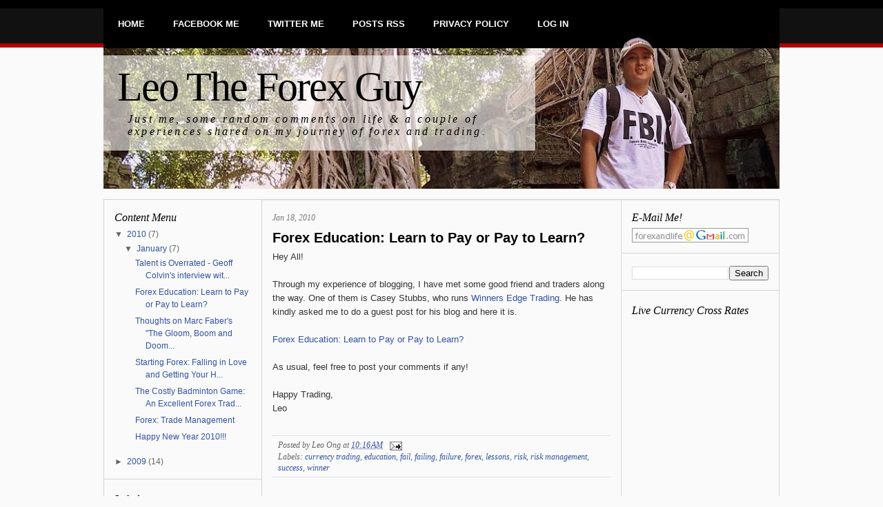

--- FILE ---
content_type: text/html; charset=UTF-8
request_url: https://forex.here.my/2010/01/forex-education-learn-to-pay-or-pay-to.html?showComment=1336127988450
body_size: 20979
content:
<!DOCTYPE html>
<html dir='ltr' xmlns='http://www.w3.org/1999/xhtml' xmlns:b='http://www.google.com/2005/gml/b' xmlns:data='http://www.google.com/2005/gml/data' xmlns:expr='http://www.google.com/2005/gml/expr'>
<head>
<link href='https://www.blogger.com/static/v1/widgets/2944754296-widget_css_bundle.css' rel='stylesheet' type='text/css'/>
<meta content='text/html; charset=UTF-8' http-equiv='Content-Type'/>
<meta content='blogger' name='generator'/>
<link href='https://forex.here.my/favicon.ico' rel='icon' type='image/x-icon'/>
<link href='https://forex.here.my/2010/01/forex-education-learn-to-pay-or-pay-to.html' rel='canonical'/>
<link rel="alternate" type="application/atom+xml" title="Leo The Forex Guy - Atom" href="https://forex.here.my/feeds/posts/default" />
<link rel="alternate" type="application/rss+xml" title="Leo The Forex Guy - RSS" href="https://forex.here.my/feeds/posts/default?alt=rss" />
<link rel="service.post" type="application/atom+xml" title="Leo The Forex Guy - Atom" href="https://www.blogger.com/feeds/1582703963993078777/posts/default" />

<link rel="alternate" type="application/atom+xml" title="Leo The Forex Guy - Atom" href="https://forex.here.my/feeds/314116427102532949/comments/default" />
<!--Can't find substitution for tag [blog.ieCssRetrofitLinks]-->
<meta content='https://forex.here.my/2010/01/forex-education-learn-to-pay-or-pay-to.html' property='og:url'/>
<meta content='Forex Education: Learn to Pay or Pay to Learn?' property='og:title'/>
<meta content='Hey All!   Through my experience of blogging, I have met some good friend and traders along the way. One of them is Casey Stubbs, who runs  ...' property='og:description'/>
<title>Leo The Forex Guy: Forex Education: Learn to Pay or Pay to Learn?</title>
<style id='page-skin-1' type='text/css'><!--
/*
-----------------------------------------------
Blogger Template Style
Name:     Blog News
Designer: Klodian
URL:      www.deluxetemplates.net
Date:     November 2009
License:  This free Blogger template is licensed under the Creative Commons Attribution 3.0 License, which permits both personal and commercial use.
However, to satisfy the 'attribution' clause of the license, you are required to keep the footer links intact which provides due credit to its authors. For more specific details about the license, you may visit the URL below:
http://creativecommons.org/licenses/by/3.0/
----------------------------------------------- */
#navbar-iframe {
display: none !important;
}
/* Variable definitions
====================
<Variable name="bgcolor" description="Page Background Color"
type="color" default="#fff">
<Variable name="textcolor" description="Text Color"
type="color" default="#333">
<Variable name="linkcolor" description="Link Color"
type="color" default="#58a">
<Variable name="pagetitlecolor" description="Blog Title Color"
type="color" default="#666">
<Variable name="descriptioncolor" description="Blog Description Color"
type="color" default="#999">
<Variable name="titlecolor" description="Post Title Color"
type="color" default="#c60">
<Variable name="bordercolor" description="Border Color"
type="color" default="#ccc">
<Variable name="sidebarcolor" description="Sidebar Title Color"
type="color" default="#999">
<Variable name="sidebartextcolor" description="Sidebar Text Color"
type="color" default="#666">
<Variable name="visitedlinkcolor" description="Visited Link Color"
type="color" default="#999">
<Variable name="bodyfont" description="Text Font"
type="font" default="normal normal 100% Georgia, Serif">
<Variable name="headerfont" description="Sidebar Title Font"
type="font"
default="normal normal 78% 'Trebuchet MS',Trebuchet,Arial,Verdana,Sans-serif">
<Variable name="pagetitlefont" description="Blog Title Font"
type="font"
default="normal normal 200% Georgia, Serif">
<Variable name="descriptionfont" description="Blog Description Font"
type="font"
default="normal normal 78% 'Trebuchet MS', Trebuchet, Arial, Verdana, Sans-serif">
<Variable name="postfooterfont" description="Post Footer Font"
type="font"
default="normal normal 78% 'Trebuchet MS', Trebuchet, Arial, Verdana, Sans-serif">
<Variable name="startSide" description="Side where text starts in blog language"
type="automatic" default="left">
<Variable name="endSide" description="Side where text ends in blog language"
type="automatic" default="right">
*/
/* Use this with templates/template-twocol.html */
body {
-moz-background-clip:border;
-moz-background-inline-policy:continuous;
-moz-background-origin:padding;
background:#FAFAFA url(https://blogger.googleusercontent.com/img/b/R29vZ2xl/AVvXsEgfu8BJA4e7-QsotVziZiakppXMApr_Qcc1kONyvUC6qIdkCHn8ozVQ4IafJVyncAZgHQZ6rO_Xqw3XmDmTz78gki7MiyN9H3-uFayf6sufy6t-3KDd4_C80_-HNWUxwLWsODCDz5cQaEk/s1600/topmenu.png) repeat-x scroll 0 0;
color:#333333;
font-family:arial;
font-size:small;
font-size-adjust:none;
font-stretch:normal;
font-style:normal;
font-variant:normal;
font-weight:normal;
line-height:normal;
margin:0;
text-align:center;
}
a:link {
color:#3151A2;
text-decoration:none;
}
a:visited {
color:#3151A2;
text-decoration:none;
}
a:hover {
color:#CC0000;
text-decoration:underline;
}
a img {
border-width:0;
}
#header-wrapper {
margin:0 auto;
width:980px;
}
#header-inner {
background-position:center center;
margin-left:auto;
margin-right:auto;
}
#header {
color:#000000;
text-align:left;
}
#header h1 {
font-family:Georgia,Serif;
font-size:60px;
font-size-adjust:none;
font-stretch:normal;
font-style:normal;
font-variant:normal;
font-weight:normal;
letter-spacing:-2px;
line-height:normal;
margin:0;
padding:92px 20px 3px;
text-transform:none;
}
#header a {
color:#000000;
text-decoration:none;
}
#header a:hover {
color:#000000;
}
#header .description {
color:#000000;
font-family:georgia;
font-size:16px;
font-size-adjust:none;
font-stretch:normal;
font-style:italic;
font-variant:normal;
font-weight:normal;
letter-spacing:0.2em;
line-height:normal;
margin:0;
max-width:600px;
padding:0 35px 15px;
text-transform:none;
}
#header img {
margin-left:auto;
margin-right:auto;
}
#outer-wrapper {
font-family:arial;
font-size:100%;
font-size-adjust:none;
font-stretch:normal;
font-style:normal;
font-variant:normal;
font-weight:normal;
line-height:normal;
margin:0 auto;
text-align:left;
width:980px;
}
#main-wrapper {
-moz-background-clip:border;
-moz-background-inline-policy:continuous;
-moz-background-origin:padding;
background:#FAFAFA url(https://blogger.googleusercontent.com/img/b/R29vZ2xl/AVvXsEh5ACBxLIBX35WYQVkotjcvQkx9EpMLCEptKI-VboZfl-wFRs42T3zAI-M0bgpq8Nmk4h7AXuphCLtcKTbFFKG9xAGnn4bIgIURos2LPfNEf6Drqbqypjl7ZlkA-TzowLNkDXCCDhQ1HHKl/s1600/light-shadow-no-border.gif) repeat-x scroll 0 0;
float:left;
margin-left:1px;
overflow:hidden;
width:520px;
word-wrap:break-word;
}
#sidebar-wrapper {
-moz-background-clip:border;
-moz-background-inline-policy:continuous;
-moz-background-origin:padding;
background:#FAFAFA url(https://blogger.googleusercontent.com/img/b/R29vZ2xl/AVvXsEh5ACBxLIBX35WYQVkotjcvQkx9EpMLCEptKI-VboZfl-wFRs42T3zAI-M0bgpq8Nmk4h7AXuphCLtcKTbFFKG9xAGnn4bIgIURos2LPfNEf6Drqbqypjl7ZlkA-TzowLNkDXCCDhQ1HHKl/s1600/light-shadow-no-border.gif) repeat-x scroll 0 0;
float:right;
overflow:hidden;
width:228px;
word-wrap:break-word;
}
h2 {
color:#000000;
font-family:georgia;
font-size:16px;
font-size-adjust:none;
font-stretch:normal;
font-style:italic;
font-variant:normal;
font-weight:normal;
letter-spacing:0;
line-height:1.4em;
margin:15px 0 4px;
text-transform:none;
}
h2.date-header {
color:#777777;
font-size:12px;
font-style:italic;
font-weight:normal;
margin:1.5em 0 0.5em;
text-transform:none;
}
.post {
margin:0.5em 0 1.5em;
padding-bottom:1.5em;
}
.post h3 {
color:#CC6600;
font-size:20px;
font-weight:bold;
line-height:1.4em;
margin:0.25em 0 0;
padding:0 0 4px;
}
.post h3 a, .post h3 a:visited, .post h3 strong {
color:#000000;
display:block;
font-family:arial;
font-weight:bold;
text-decoration:none;
}
.post h3 strong, .post h3 a:hover {
color:#CC0000;
}
.post-body {
font-family:arial;
font-size:13px;
line-height:1.6em;
margin:0 0 0.75em;
}
.post-body blockquote {
line-height:1.3em;
}
.post-footer {
border-bottom:1px dotted #CCCCCC;
border-top:1px dotted #CCCCCC;
color:#666666;
font-family:georgia;
font-size:12px;
font-size-adjust:none;
font-stretch:normal;
font-style:italic;
font-variant:normal;
font-weight:normal;
letter-spacing:0;
line-height:1.4em;
margin:0.75em 0;
padding:5px 8px;
text-transform:none;
}
.comment-link {
margin-left:0.6em;
}
.post img {
border:1px solid #CCCCCC;
padding:1px;
}
.post blockquote {
color:#666666;
font-family:georgia;
font-style:italic;
margin:1em 20px;
}
.post blockquote p {
margin:0.75em 0;
}
#comments h4 {
color:#666666;
font-weight:bold;
letter-spacing:0;
line-height:1.4em;
margin:1em 0;
text-transform:none;
}
#comments-block {
line-height:1.6em;
margin:1em 0 1.5em;
}
#comments-block .comment-author {
-moz-background-clip:border;
-moz-background-inline-policy:continuous;
-moz-background-origin:padding;
background:#DEDEDE none repeat scroll 0 0;
margin:0.5em 0;
padding-bottom:4px;
padding-left:8px;
padding-top:4px;
}
#comments-block .comment-body {
border-left:1px solid #DEDEDE;
border-right:1px solid #DEDEDE;
margin-top:-6px;
padding-left:10px;
padding-top:10px;
}
#comments-block .comment-footer {
border-bottom:1px solid #DEDEDE;
border-left:1px solid #DEDEDE;
border-right:1px solid #DEDEDE;
font-size:11px;
line-height:1.4em;
margin:-0.25em 0 2em;
padding-bottom:5px;
padding-left:10px;
text-transform:none;
}
#comments-block .comment-body p {
margin:0;
padding-bottom:15px;
}
.deleted-comment {
color:gray;
font-style:italic;
}
#blog-pager-newer-link {
float:left;
}
#blog-pager-older-link {
float:right;
}
#blog-pager {
text-align:center;
}
.feed-links {
clear:both;
line-height:2.5em;
}
.sidebar {
color:#666666;
font-family:arial;
font-size:12px;
font-style:normal;
line-height:1.5em;
}
.sidebar ul {
list-style-image:none;
list-style-position:outside;
list-style-type:none;
margin:0;
padding:0;
}
.sidebar li {
-moz-background-clip:border;
-moz-background-inline-policy:continuous;
-moz-background-origin:padding;
background:transparent url(https://blogger.googleusercontent.com/img/b/R29vZ2xl/AVvXsEiIo-C_5ymAvlWNwcexIhb4DmgHq0lj0262IgwYvLq9EUdlrKyBZAdBE1yBDFx1W9rqujEMk8Acknts4H6ooCGYw20X9H3G0AYlAPbxS20bKwhoxQg5sNXCBZv2UND3U0BBH8myurdcOmE/s1600/bulled.png) no-repeat scroll left center;
line-height:1.5em;
margin:0;
padding:0 0 0.25em 9px;
}
.sidebar .widget, .main .widget {
border-bottom:1px solid #D3D3D3;
margin:0 0 1.5em;
padding:0 15px 10px;
}
.main .Blog {
border-bottom-width:0;
}
.profile-img {
border:1px solid #CCCCCC;
float:left;
margin:0 5px 5px 0;
padding:4px;
}
.profile-data {
color:#999999;
font-family:'Trebuchet MS',Trebuchet,Arial,Verdana,Sans-serif;
font-size:78%;
font-size-adjust:none;
font-stretch:normal;
font-style:normal;
font-variant:normal;
font-weight:bold;
letter-spacing:0.1em;
line-height:1.6em;
margin:0;
text-transform:uppercase;
}
.profile-datablock {
margin:0.5em 0;
}
.profile-textblock {
line-height:1.6em;
margin:0.5em 0;
}
.profile-link {
font-family:'Trebuchet MS',Trebuchet,Arial,Verdana,Sans-serif;
font-size:78%;
font-size-adjust:none;
font-stretch:normal;
font-style:normal;
font-variant:normal;
font-weight:normal;
letter-spacing:0.1em;
line-height:normal;
text-transform:uppercase;
}
#footer {
clear:both;
color:#333333;
font-family:georgia;
font-style:italic;
height:47px;
margin:0;
padding:12px 0 0;
}
#footerbottom {
clear:both;
color:#666666;
font-size:12px;
margin:0 auto;
padding:3px 15px 0 5px;
text-transform:none;
width:930px;
}
.footerbottom-left {
float:left;
}
.footerbottom-right {
float:right;
}
#footerbottom a {
color:#000000;
}
#menu {
float:left;
font-family:arial;
font-weight:bold;
margin-top:-34px;
text-transform:uppercase;
}
#menu ul {
line-height:normal;
list-style-image:none;
list-style-position:outside;
list-style-type:none;
margin:0;
padding:49px 0 0;
}
#menu li {
float:left;
margin:0 0 0 1px;
}
#menu a {
color:#FFFFFF;
display:block;
height:28px;
padding:12px 20px 0;
width:auto;
}
#menu a:hover {
text-decoration:underline;
}
#menu .active {
}
#menu .active a {
color:#FFFFFF;
}
#content-wrapper {
-moz-background-clip:border;
-moz-background-inline-policy:continuous;
-moz-background-origin:padding;
background:transparent url(https://blogger.googleusercontent.com/img/b/R29vZ2xl/AVvXsEg3Ma88lonAwLeBSa8tNKEda5EPtU-AgqtCVNVe4XJ-14dRo_YyzXJBgC6xZgzJstrZUdnMNfokhGh4LeX4vH_UYH5LAUjZ6KV1JrG2E4x0ytMGLGkN1pYcCNLat8VFlJeUAArqBnrQa96x/s1600/content.gif) repeat-y scroll 50% 0;
border:1px solid #D3D3D3;
margin-top:15px;
}
#sidebar-wrapperL {
-moz-background-clip:border;
-moz-background-inline-policy:continuous;
-moz-background-origin:padding;
background:#FAFAFA url(https://lh3.googleusercontent.com/blogger_img_proxy/AEn0k_uPF_jlRiRn8KG4Qp5dJd8d9mP9SXR-fynAgSmOIPbTW-fRDjEHvXZVLUgcWmejV1j3sR3Q_SZ_9DnY49TjhhUQd1w9yJKrSMlPJRkI0TKNiK_Wv3MtIX5gZy36FdVFTWolt4Vy59aeEyS6v_5lwNUnsmp_LQ=s0-d) repeat-x scroll 0 0;
float:left;
overflow:hidden;
width:228px;
word-wrap:break-word;
}
#search {
float:right;
line-height:35px;
margin-top:18px;
}
#siteinfo {
clear:both;
color:#666666;
font-family:georgia;
font-size:12px;
font-style:italic;
line-height:18px;
margin:0 auto;
padding:22px 0 44px;
width:940px;
}
.footer_links {
float:left;
}
.footer_copyrights {
float:right;
}

--></style>
<meta content='eJVA6W9nPViB9-hEL7AOZoV-8M2VPDmwI4LcmFzv9SY' name='google-site-verification'/>
<link href='https://www.blogger.com/dyn-css/authorization.css?targetBlogID=1582703963993078777&amp;zx=ee3edd32-e4f0-4c41-925d-9bc68d497fa4' media='none' onload='if(media!=&#39;all&#39;)media=&#39;all&#39;' rel='stylesheet'/><noscript><link href='https://www.blogger.com/dyn-css/authorization.css?targetBlogID=1582703963993078777&amp;zx=ee3edd32-e4f0-4c41-925d-9bc68d497fa4' rel='stylesheet'/></noscript>
<meta name='google-adsense-platform-account' content='ca-host-pub-1556223355139109'/>
<meta name='google-adsense-platform-domain' content='blogspot.com'/>

<!-- data-ad-client=ca-pub-1995669231555025 -->

</head>
<body>
<div class='navbar section' id='navbar'><div class='widget Navbar' data-version='1' id='Navbar1'><script type="text/javascript">
    function setAttributeOnload(object, attribute, val) {
      if(window.addEventListener) {
        window.addEventListener('load',
          function(){ object[attribute] = val; }, false);
      } else {
        window.attachEvent('onload', function(){ object[attribute] = val; });
      }
    }
  </script>
<div id="navbar-iframe-container"></div>
<script type="text/javascript" src="https://apis.google.com/js/platform.js"></script>
<script type="text/javascript">
      gapi.load("gapi.iframes:gapi.iframes.style.bubble", function() {
        if (gapi.iframes && gapi.iframes.getContext) {
          gapi.iframes.getContext().openChild({
              url: 'https://www.blogger.com/navbar/1582703963993078777?po\x3d314116427102532949\x26origin\x3dhttps://forex.here.my',
              where: document.getElementById("navbar-iframe-container"),
              id: "navbar-iframe"
          });
        }
      });
    </script><script type="text/javascript">
(function() {
var script = document.createElement('script');
script.type = 'text/javascript';
script.src = '//pagead2.googlesyndication.com/pagead/js/google_top_exp.js';
var head = document.getElementsByTagName('head')[0];
if (head) {
head.appendChild(script);
}})();
</script>
</div></div>
<div id='outer-wrapper'><div id='wrap2'>
<!-- skip links for text browsers -->
<span id='skiplinks' style='display:none;'>
<a href='#main'>skip to main </a> |
      <a href='#sidebar'>skip to sidebar</a>
</span>
<div id='menu'>
<ul>
<li class='active'><a Title='Home' href='https://forex.here.my/'>Home</a></li>
<li><a href='http://facebook.com/leo.ong'>Facebook Me</a></li>
<li><a href='http://twitter.com/choongleo'>Twitter Me</a></li>
<li><a href='https://forex.here.my/feeds/posts/default'>Posts RSS</a></li>
<li><a href='http://www.forexandlife.com/2000/01/privacy-policy.html'>Privacy Policy</a></li>
<li><a href="//www.blogger.com/home">Log In</a></li>
</ul></div>
<div id='search'>
</div>
<div id='header-wrapper'>
<div class='header section' id='header'><div class='widget Header' data-version='1' id='Header1'>
<div id="header-inner" style="background-image: url(&quot;//2.bp.blogspot.com/_UVz8udLH8nM/Sz-XTHUw0cI/AAAAAAAAAbg/U96GMo9_ZZA/S980-R/bkgd+copy.jpg&quot;); background-position: left; width: 980px; min-height: 274px; px;_height: 274px; px;background-repeat: no-repeat; ">
<div class='titlewrapper' style='background: transparent'>
<h1 class='title' style='background: transparent; border-width: 0px'>
<a href='https://forex.here.my/'>
Leo The Forex Guy
</a>
</h1>
</div>
<div class='descriptionwrapper'>
<p class='description'><span>Just me, some random comments on life &amp; a couple of experiences shared on my journey of forex and trading.</span></p>
</div>
</div>
</div></div>
</div>
<div id='content-wrapper'>
<div id='crosscol-wrapper' style='text-align:center'>
<div class='crosscol section' id='crosscol'><div class='widget HTML' data-version='1' id='HTML5'>
<div class='widget-content'>
<script type="text/javascript"><!--
ch_client = "jakku";
ch_type = "mpu";
ch_width = 728;
ch_height = 90;
ch_color_bg = "fafafa";
ch_color_border = "fafafa";
ch_color_title = "0101df";
ch_color_site_link = "0101df";
ch_color_text = "000000";
ch_non_contextual = 4;
ch_vertical ="premium";
ch_sid = "Chitika Premium";
var ch_queries = new Array( );
var ch_selected=Math.floor((Math.random()*ch_queries.length));
if ( ch_selected < ch_queries.length ) {
ch_query = ch_queries[ch_selected];
}
//--></script>
<script src="//scripts.chitika.net/eminimalls/amm.js" type="text/javascript">
</script>
</div>
<div class='clear'></div>
</div></div>
</div>
<div id='sidebar-wrapperL'>
<div class='sidebar section' id='sidebar'><div class='widget BlogArchive' data-version='1' id='BlogArchive1'>
<h2>Content Menu</h2>
<div class='widget-content'>
<div id='ArchiveList'>
<div id='BlogArchive1_ArchiveList'>
<ul class='hierarchy'>
<li class='archivedate expanded'>
<a class='toggle' href='javascript:void(0)'>
<span class='zippy toggle-open'>&#9660;&#160;</span>
</a>
<a class='post-count-link' href='https://forex.here.my/2010/'>
2010
</a>
<span class='post-count' dir='ltr'>(7)</span>
<ul class='hierarchy'>
<li class='archivedate expanded'>
<a class='toggle' href='javascript:void(0)'>
<span class='zippy toggle-open'>&#9660;&#160;</span>
</a>
<a class='post-count-link' href='https://forex.here.my/2010/01/'>
January
</a>
<span class='post-count' dir='ltr'>(7)</span>
<ul class='posts'>
<li><a href='https://forex.here.my/2010/01/talent-is-overrated-geoff-colvins.html'>Talent is Overrated - Geoff Colvin&#39;s interview wit...</a></li>
<li><a href='https://forex.here.my/2010/01/forex-education-learn-to-pay-or-pay-to.html'>Forex Education: Learn to Pay or Pay to Learn?</a></li>
<li><a href='https://forex.here.my/2010/01/thoughts-on-marc-fabers-gloom-boom-and.html'>Thoughts on Marc Faber&#39;s &quot;The Gloom, Boom and Doom...</a></li>
<li><a href='https://forex.here.my/2010/01/starting-forex-falling-in-love-and.html'>Starting Forex: Falling in Love and Getting Your H...</a></li>
<li><a href='https://forex.here.my/2010/01/costly-badminton-game-excellent-forex.html'>The Costly Badminton Game: An Excellent Forex Trad...</a></li>
<li><a href='https://forex.here.my/2010/01/forex-trade-management.html'>Forex: Trade Management</a></li>
<li><a href='https://forex.here.my/2010/01/happy-new-year-2010.html'>Happy New Year 2010!!!</a></li>
</ul>
</li>
</ul>
</li>
</ul>
<ul class='hierarchy'>
<li class='archivedate collapsed'>
<a class='toggle' href='javascript:void(0)'>
<span class='zippy'>

          &#9658;&#160;
        
</span>
</a>
<a class='post-count-link' href='https://forex.here.my/2009/'>
2009
</a>
<span class='post-count' dir='ltr'>(14)</span>
<ul class='hierarchy'>
<li class='archivedate collapsed'>
<a class='toggle' href='javascript:void(0)'>
<span class='zippy'>

          &#9658;&#160;
        
</span>
</a>
<a class='post-count-link' href='https://forex.here.my/2009/12/'>
December
</a>
<span class='post-count' dir='ltr'>(3)</span>
</li>
</ul>
<ul class='hierarchy'>
<li class='archivedate collapsed'>
<a class='toggle' href='javascript:void(0)'>
<span class='zippy'>

          &#9658;&#160;
        
</span>
</a>
<a class='post-count-link' href='https://forex.here.my/2009/11/'>
November
</a>
<span class='post-count' dir='ltr'>(1)</span>
</li>
</ul>
<ul class='hierarchy'>
<li class='archivedate collapsed'>
<a class='toggle' href='javascript:void(0)'>
<span class='zippy'>

          &#9658;&#160;
        
</span>
</a>
<a class='post-count-link' href='https://forex.here.my/2009/10/'>
October
</a>
<span class='post-count' dir='ltr'>(2)</span>
</li>
</ul>
<ul class='hierarchy'>
<li class='archivedate collapsed'>
<a class='toggle' href='javascript:void(0)'>
<span class='zippy'>

          &#9658;&#160;
        
</span>
</a>
<a class='post-count-link' href='https://forex.here.my/2009/09/'>
September
</a>
<span class='post-count' dir='ltr'>(8)</span>
</li>
</ul>
</li>
</ul>
</div>
</div>
<div class='clear'></div>
</div>
</div><div class='widget Label' data-version='1' id='Label1'>
<h2>Labels</h2>
<div class='widget-content cloud-label-widget-content'>
<span class='label-size label-size-1'>
<a dir='ltr' href='https://forex.here.my/search/label/apple'>apple</a>
<span class='label-count' dir='ltr'>(1)</span>
</span>
<span class='label-size label-size-1'>
<a dir='ltr' href='https://forex.here.my/search/label/barack'>barack</a>
<span class='label-count' dir='ltr'>(1)</span>
</span>
<span class='label-size label-size-1'>
<a dir='ltr' href='https://forex.here.my/search/label/charlie'>charlie</a>
<span class='label-count' dir='ltr'>(1)</span>
</span>
<span class='label-size label-size-1'>
<a dir='ltr' href='https://forex.here.my/search/label/colvin'>colvin</a>
<span class='label-count' dir='ltr'>(1)</span>
</span>
<span class='label-size label-size-5'>
<a dir='ltr' href='https://forex.here.my/search/label/currency%20trading'>currency trading</a>
<span class='label-count' dir='ltr'>(18)</span>
</span>
<span class='label-size label-size-1'>
<a dir='ltr' href='https://forex.here.my/search/label/dubai'>dubai</a>
<span class='label-count' dir='ltr'>(1)</span>
</span>
<span class='label-size label-size-1'>
<a dir='ltr' href='https://forex.here.my/search/label/dubai%20world'>dubai world</a>
<span class='label-count' dir='ltr'>(1)</span>
</span>
<span class='label-size label-size-1'>
<a dir='ltr' href='https://forex.here.my/search/label/economy'>economy</a>
<span class='label-count' dir='ltr'>(1)</span>
</span>
<span class='label-size label-size-2'>
<a dir='ltr' href='https://forex.here.my/search/label/education'>education</a>
<span class='label-count' dir='ltr'>(2)</span>
</span>
<span class='label-size label-size-1'>
<a dir='ltr' href='https://forex.here.my/search/label/faber'>faber</a>
<span class='label-count' dir='ltr'>(1)</span>
</span>
<span class='label-size label-size-3'>
<a dir='ltr' href='https://forex.here.my/search/label/fail'>fail</a>
<span class='label-count' dir='ltr'>(4)</span>
</span>
<span class='label-size label-size-3'>
<a dir='ltr' href='https://forex.here.my/search/label/failing'>failing</a>
<span class='label-count' dir='ltr'>(4)</span>
</span>
<span class='label-size label-size-3'>
<a dir='ltr' href='https://forex.here.my/search/label/failure'>failure</a>
<span class='label-count' dir='ltr'>(4)</span>
</span>
<span class='label-size label-size-5'>
<a dir='ltr' href='https://forex.here.my/search/label/forex'>forex</a>
<span class='label-count' dir='ltr'>(18)</span>
</span>
<span class='label-size label-size-1'>
<a dir='ltr' href='https://forex.here.my/search/label/geoff'>geoff</a>
<span class='label-count' dir='ltr'>(1)</span>
</span>
<span class='label-size label-size-1'>
<a dir='ltr' href='https://forex.here.my/search/label/greetings'>greetings</a>
<span class='label-count' dir='ltr'>(1)</span>
</span>
<span class='label-size label-size-1'>
<a dir='ltr' href='https://forex.here.my/search/label/hardwork'>hardwork</a>
<span class='label-count' dir='ltr'>(1)</span>
</span>
<span class='label-size label-size-2'>
<a dir='ltr' href='https://forex.here.my/search/label/inspirational'>inspirational</a>
<span class='label-count' dir='ltr'>(2)</span>
</span>
<span class='label-size label-size-1'>
<a dir='ltr' href='https://forex.here.my/search/label/lessons'>lessons</a>
<span class='label-count' dir='ltr'>(1)</span>
</span>
<span class='label-size label-size-1'>
<a dir='ltr' href='https://forex.here.my/search/label/marc'>marc</a>
<span class='label-count' dir='ltr'>(1)</span>
</span>
<span class='label-size label-size-3'>
<a dir='ltr' href='https://forex.here.my/search/label/money%20management'>money management</a>
<span class='label-count' dir='ltr'>(3)</span>
</span>
<span class='label-size label-size-2'>
<a dir='ltr' href='https://forex.here.my/search/label/motivational'>motivational</a>
<span class='label-count' dir='ltr'>(2)</span>
</span>
<span class='label-size label-size-1'>
<a dir='ltr' href='https://forex.here.my/search/label/obama'>obama</a>
<span class='label-count' dir='ltr'>(1)</span>
</span>
<span class='label-size label-size-1'>
<a dir='ltr' href='https://forex.here.my/search/label/Privacy%20Policy'>Privacy Policy</a>
<span class='label-count' dir='ltr'>(1)</span>
</span>
<span class='label-size label-size-4'>
<a dir='ltr' href='https://forex.here.my/search/label/random%20thoughts'>random thoughts</a>
<span class='label-count' dir='ltr'>(7)</span>
</span>
<span class='label-size label-size-3'>
<a dir='ltr' href='https://forex.here.my/search/label/risk'>risk</a>
<span class='label-count' dir='ltr'>(4)</span>
</span>
<span class='label-size label-size-3'>
<a dir='ltr' href='https://forex.here.my/search/label/risk%20management'>risk management</a>
<span class='label-count' dir='ltr'>(4)</span>
</span>
<span class='label-size label-size-1'>
<a dir='ltr' href='https://forex.here.my/search/label/rose'>rose</a>
<span class='label-count' dir='ltr'>(1)</span>
</span>
<span class='label-size label-size-1'>
<a dir='ltr' href='https://forex.here.my/search/label/steve%20jobs'>steve jobs</a>
<span class='label-count' dir='ltr'>(1)</span>
</span>
<span class='label-size label-size-3'>
<a dir='ltr' href='https://forex.here.my/search/label/success'>success</a>
<span class='label-count' dir='ltr'>(6)</span>
</span>
<span class='label-size label-size-2'>
<a dir='ltr' href='https://forex.here.my/search/label/swing%20trading'>swing trading</a>
<span class='label-count' dir='ltr'>(2)</span>
</span>
<span class='label-size label-size-1'>
<a dir='ltr' href='https://forex.here.my/search/label/talent'>talent</a>
<span class='label-count' dir='ltr'>(1)</span>
</span>
<span class='label-size label-size-1'>
<a dir='ltr' href='https://forex.here.my/search/label/TARP'>TARP</a>
<span class='label-count' dir='ltr'>(1)</span>
</span>
<span class='label-size label-size-1'>
<a dir='ltr' href='https://forex.here.my/search/label/too%20big%20to%20fail'>too big to fail</a>
<span class='label-count' dir='ltr'>(1)</span>
</span>
<span class='label-size label-size-3'>
<a dir='ltr' href='https://forex.here.my/search/label/trade%20management'>trade management</a>
<span class='label-count' dir='ltr'>(3)</span>
</span>
<span class='label-size label-size-1'>
<a dir='ltr' href='https://forex.here.my/search/label/trading%20styles'>trading styles</a>
<span class='label-count' dir='ltr'>(1)</span>
</span>
<span class='label-size label-size-3'>
<a dir='ltr' href='https://forex.here.my/search/label/winner'>winner</a>
<span class='label-count' dir='ltr'>(3)</span>
</span>
<div class='clear'></div>
</div>
</div><div class='widget LinkList' data-version='1' id='LinkList2'>
<h2>Favorite Forex Links</h2>
<div class='widget-content'>
<ul>
<li><a href='http://fxmadness.com/'>fxmadness.com</a></li>
<li><a href='http://www.winnersedgetrading.com/'>Winners Edge Trading</a></li>
<li><a href='http://forexfactory.com/calender.php'>Forex Events Calender</a></li>
</ul>
<div class='clear'></div>
</div>
</div><div class='widget LinkList' data-version='1' id='LinkList1'>
<h2>Favorite Websites</h2>
<div class='widget-content'>
<ul>
<li><a href='http://itsy-beadsy.blogspot.com/'>Itsy Beadsy Women's Accessories</a></li>
<li><a href='http://makantrip.com/'>Food Hunting in Malaysia</a></li>
<li><a href='http://we.wildgeeks.org/'>BikeTrials and a Fistful of Blisters</a></li>
<li><a href='http://blog.here.my/'>Family and a Fistful of Coupons</a></li>
</ul>
<div class='clear'></div>
</div>
</div><div class='widget TextList' data-version='1' id='TextList1'>
<h2>My Recent Readings</h2>
<div class='widget-content'>
<ul>
<li>Trading in the Zone - Mark Douglas</li>
<li>Investment Gurus - Peter J. Tanous</li>
<li>Tools and Tactics for the Master Day Trader - Oliver Velez &amp; Greg Capra</li>
</ul>
<div class='clear'></div>
</div>
</div><div class='widget Subscribe' data-version='1' id='Subscribe1'>
<div style='white-space:nowrap'>
<h2 class='title'>Subscribe To</h2>
<div class='widget-content'>
<div class='subscribe-wrapper subscribe-type-POST'>
<div class='subscribe expanded subscribe-type-POST' id='SW_READER_LIST_Subscribe1POST' style='display:none;'>
<div class='top'>
<span class='inner' onclick='return(_SW_toggleReaderList(event, "Subscribe1POST"));'>
<img class='subscribe-dropdown-arrow' src='https://resources.blogblog.com/img/widgets/arrow_dropdown.gif'/>
<img align='absmiddle' alt='' border='0' class='feed-icon' src='https://resources.blogblog.com/img/icon_feed12.png'/>
Posts
</span>
<div class='feed-reader-links'>
<a class='feed-reader-link' href='https://www.netvibes.com/subscribe.php?url=https%3A%2F%2Fforex.here.my%2Ffeeds%2Fposts%2Fdefault' target='_blank'>
<img src='https://resources.blogblog.com/img/widgets/subscribe-netvibes.png'/>
</a>
<a class='feed-reader-link' href='https://add.my.yahoo.com/content?url=https%3A%2F%2Fforex.here.my%2Ffeeds%2Fposts%2Fdefault' target='_blank'>
<img src='https://resources.blogblog.com/img/widgets/subscribe-yahoo.png'/>
</a>
<a class='feed-reader-link' href='https://forex.here.my/feeds/posts/default' target='_blank'>
<img align='absmiddle' class='feed-icon' src='https://resources.blogblog.com/img/icon_feed12.png'/>
                  Atom
                </a>
</div>
</div>
<div class='bottom'></div>
</div>
<div class='subscribe' id='SW_READER_LIST_CLOSED_Subscribe1POST' onclick='return(_SW_toggleReaderList(event, "Subscribe1POST"));'>
<div class='top'>
<span class='inner'>
<img class='subscribe-dropdown-arrow' src='https://resources.blogblog.com/img/widgets/arrow_dropdown.gif'/>
<span onclick='return(_SW_toggleReaderList(event, "Subscribe1POST"));'>
<img align='absmiddle' alt='' border='0' class='feed-icon' src='https://resources.blogblog.com/img/icon_feed12.png'/>
Posts
</span>
</span>
</div>
<div class='bottom'></div>
</div>
</div>
<div class='subscribe-wrapper subscribe-type-PER_POST'>
<div class='subscribe expanded subscribe-type-PER_POST' id='SW_READER_LIST_Subscribe1PER_POST' style='display:none;'>
<div class='top'>
<span class='inner' onclick='return(_SW_toggleReaderList(event, "Subscribe1PER_POST"));'>
<img class='subscribe-dropdown-arrow' src='https://resources.blogblog.com/img/widgets/arrow_dropdown.gif'/>
<img align='absmiddle' alt='' border='0' class='feed-icon' src='https://resources.blogblog.com/img/icon_feed12.png'/>
Comments
</span>
<div class='feed-reader-links'>
<a class='feed-reader-link' href='https://www.netvibes.com/subscribe.php?url=https%3A%2F%2Fforex.here.my%2Ffeeds%2F314116427102532949%2Fcomments%2Fdefault' target='_blank'>
<img src='https://resources.blogblog.com/img/widgets/subscribe-netvibes.png'/>
</a>
<a class='feed-reader-link' href='https://add.my.yahoo.com/content?url=https%3A%2F%2Fforex.here.my%2Ffeeds%2F314116427102532949%2Fcomments%2Fdefault' target='_blank'>
<img src='https://resources.blogblog.com/img/widgets/subscribe-yahoo.png'/>
</a>
<a class='feed-reader-link' href='https://forex.here.my/feeds/314116427102532949/comments/default' target='_blank'>
<img align='absmiddle' class='feed-icon' src='https://resources.blogblog.com/img/icon_feed12.png'/>
                  Atom
                </a>
</div>
</div>
<div class='bottom'></div>
</div>
<div class='subscribe' id='SW_READER_LIST_CLOSED_Subscribe1PER_POST' onclick='return(_SW_toggleReaderList(event, "Subscribe1PER_POST"));'>
<div class='top'>
<span class='inner'>
<img class='subscribe-dropdown-arrow' src='https://resources.blogblog.com/img/widgets/arrow_dropdown.gif'/>
<span onclick='return(_SW_toggleReaderList(event, "Subscribe1PER_POST"));'>
<img align='absmiddle' alt='' border='0' class='feed-icon' src='https://resources.blogblog.com/img/icon_feed12.png'/>
Comments
</span>
</span>
</div>
<div class='bottom'></div>
</div>
</div>
<div style='clear:both'></div>
</div>
</div>
<div class='clear'></div>
</div><div class='widget HTML' data-version='1' id='HTML4'>
<div class='widget-content'>
<div id="networkedblogs_nwidget_container" style="height:360px;padding-top:10px;"><div id="networkedblogs_nwidget_above"></div><div id="networkedblogs_nwidget_widget" style="border:1px solid #D1D7DF;background-color:#F5F6F9;margin:0px auto;"><div id="networkedblogs_nwidget_logo" style="padding:1px;margin:0px;background-color:#edeff4;text-align:center;height:21px;"><a href="http://networkedblogs.com/" target="_blank" title="NetworkedBlogs"><img style="border: none;" src="https://lh3.googleusercontent.com/blogger_img_proxy/AEn0k_tUZCDLwDX0EXooVf5woGoZpPJgJ--CrXuiWgpEyNLzOTl1bN33vkVIl_YpMSq6fBodz2HyXaRDnDquEm6iitADSiQQTtpuZDL4VAd1uHiZ6IHCtvDFO5I-DtjRB9LcSYQ=s0-d" title="NetworkedBlogs"></a></div><div id="networkedblogs_nwidget_body" style="text-align: center;"></div><div id="networkedblogs_nwidget_follow" style="padding:5px;"><a style="display:block;line-height:100%;width:90px;margin:0px auto;padding:4px 8px;text-align:center;background-color:#3b5998;border:1px solid #D9DFEA;border-bottom-color:#0e1f5b;border-right-color:#0e1f5b;color:#FFFFFF;font-family:'lucida grande',tahoma,verdana,arial,sans-serif;font-size:11px;text-decoration:none;" href="http://networkedblogs.com/blog/forex_and_life/?ahash=6a16ed8f54e996127ea1b07f46126489">Follow this blog</a></div></div><div id="networkedblogs_nwidget_below"></div></div><script type="text/javascript"><!--
if(typeof(networkedblogs)=="undefined"){networkedblogs = {};networkedblogs.blogId=323410;networkedblogs.shortName="forex_and_life";}
--></script><script src="//nwidget.networkedblogs.com/getnetworkwidget?bid=323410" type="text/javascript"></script>
</div>
<div class='clear'></div>
</div></div>
</div>
<div id='main-wrapper'>
<div class='main section' id='main'><div class='widget Blog' data-version='1' id='Blog1'>
<div class='blog-posts hfeed'>
<!--Can't find substitution for tag [defaultAdStart]-->
<h2 class='date-header'>Jan 18, 2010</h2>
<div class='post hentry uncustomized-post-template'>
<a name='314116427102532949'></a>
<h3 class='post-title entry-title'>
<a href='https://forex.here.my/2010/01/forex-education-learn-to-pay-or-pay-to.html'>Forex Education: Learn to Pay or Pay to Learn?</a>
</h3>
<div class='post-header-line-1'></div>
<div class='post-body entry-content'>
Hey All!<br />
<br />
Through my experience of blogging, I have met some good friend and traders along the way. One of them is Casey Stubbs, who runs&nbsp;<a href="http://winnersedgetrading.com/">Winners Edge Trading</a>. He has kindly asked me to do a guest post for his blog and here it is.<br />
<br />
<a href="http://bit.ly/5BOEwf">Forex Education: Learn to Pay or Pay to Learn?</a><br />
<br />
As usual, feel free to post your comments if any!<br />
<br />
Happy Trading,<br />
Leo

<br><br>

<script src="//w.sharethis.com/button/sharethis.js#publisher=045db275-1c8f-4771-a001-c6c1517a5eb5&amp;type=website" type="text/javascript"></script>
<div style='clear: both;'></div>
</div>
<div class='post-footer'>
<div class='post-footer-line post-footer-line-1'>
<span class='post-author vcard'>
Posted by
<span class='fn'>Leo Ong</span>
</span>
<span class='post-timestamp'>
at
<a class='timestamp-link' href='https://forex.here.my/2010/01/forex-education-learn-to-pay-or-pay-to.html' rel='bookmark' title='permanent link'><abbr class='published' title='2010-01-18T10:16:00+08:00'>10:16&#8239;AM</abbr></a>
</span>
<span class='reaction-buttons'>
</span>
<span class='star-ratings'>
</span>
<span class='post-comment-link'>
</span>
<span class='post-backlinks post-comment-link'>
</span>
<span class='post-icons'>
<span class='item-action'>
<a href='https://www.blogger.com/email-post/1582703963993078777/314116427102532949' title='Email Post'>
<img alt="" class="icon-action" height="13" src="//www.blogger.com/img/icon18_email.gif" width="18">
</a>
</span>
<span class='item-control blog-admin pid-775403118'>
<a href='https://www.blogger.com/post-edit.g?blogID=1582703963993078777&postID=314116427102532949&from=pencil' title='Edit Post'>
<img alt="" class="icon-action" height="18" src="//www.blogger.com/img/icon18_edit_allbkg.gif" width="18">
</a>
</span>
</span>
</div>
<div class='post-footer-line post-footer-line-2'>
<span class='post-labels'>
Labels:
<a href='https://forex.here.my/search/label/currency%20trading' rel='tag'>currency trading</a>,
<a href='https://forex.here.my/search/label/education' rel='tag'>education</a>,
<a href='https://forex.here.my/search/label/fail' rel='tag'>fail</a>,
<a href='https://forex.here.my/search/label/failing' rel='tag'>failing</a>,
<a href='https://forex.here.my/search/label/failure' rel='tag'>failure</a>,
<a href='https://forex.here.my/search/label/forex' rel='tag'>forex</a>,
<a href='https://forex.here.my/search/label/lessons' rel='tag'>lessons</a>,
<a href='https://forex.here.my/search/label/risk' rel='tag'>risk</a>,
<a href='https://forex.here.my/search/label/risk%20management' rel='tag'>risk management</a>,
<a href='https://forex.here.my/search/label/success' rel='tag'>success</a>,
<a href='https://forex.here.my/search/label/winner' rel='tag'>winner</a>
</span>
</div>
<div class='post-footer-line post-footer-line-3'>
<span class='post-location'>
</span>
</div>
</div>
</div>
<div class='comments' id='comments'>
<a name='comments'></a>
<h4>
24
comments:
        
</h4>
<dl class='avatar-comment-indent' id='comments-block'>
<dt class='comment-author ' id='c8667634197400987826'>
<a name='c8667634197400987826'></a>
<div class="avatar-image-container avatar-stock"><span dir="ltr"><a href="https://www.blogger.com/profile/00278740239663512117" target="" rel="nofollow" onclick="" class="avatar-hovercard" id="av-8667634197400987826-00278740239663512117"><img src="//www.blogger.com/img/blogger_logo_round_35.png" width="35" height="35" alt="" title="Tradefox">

</a></span></div>
<a href='https://www.blogger.com/profile/00278740239663512117' rel='nofollow'>Tradefox</a>
said...
</dt>
<dd class='comment-body'>
<p>I totally agree with the notion that one should pay for for a good trading course before plunging into the market with real money.<br /><br />The psychological damage caused from &#39;playing&#39; the market blindly can be severe and last a lifetime.  More importantly, such damage can in fact cause traders to &#39;self-sabotage&#39; even after they&#39;ve learned how to trade properly.</p>
</dd>
<dd class='comment-footer'>
<span class='comment-timestamp'>
<a href='https://forex.here.my/2010/01/forex-education-learn-to-pay-or-pay-to.html?showComment=1263816270298#c8667634197400987826' title='comment permalink'>
January 18, 2010 at 8:04&#8239;PM
</a>
<span class='item-control blog-admin pid-102741411'>
<a href='https://www.blogger.com/comment/delete/1582703963993078777/8667634197400987826' title='Delete Comment'>
<img src="//www.blogger.com/img/icon_delete13.gif">
</a>
</span>
</span>
</dd>
<dt class='comment-author blog-author' id='c7389773164763469405'>
<a name='c7389773164763469405'></a>
<div class="avatar-image-container vcard"><span dir="ltr"><a href="https://www.blogger.com/profile/13759160341478161296" target="" rel="nofollow" onclick="" class="avatar-hovercard" id="av-7389773164763469405-13759160341478161296"><img src="https://resources.blogblog.com/img/blank.gif" width="35" height="35" class="delayLoad" style="display: none;" longdesc="//blogger.googleusercontent.com/img/b/R29vZ2xl/AVvXsEi4284XsCtp_-mJ22Af3APadp_mqsgXX_YuSvJ7GgHWuSWr_CXj5Wdaa-DYoSV_EcUudyaqQZrDHQP6vSHkYqLwMGhO7qzAzzb-XJsvjT-X7YtDqin8e36gsCM9x-UYtg/s45-c/RIMG1080.JPG" alt="" title="Leo Ong">

<noscript><img src="//blogger.googleusercontent.com/img/b/R29vZ2xl/AVvXsEi4284XsCtp_-mJ22Af3APadp_mqsgXX_YuSvJ7GgHWuSWr_CXj5Wdaa-DYoSV_EcUudyaqQZrDHQP6vSHkYqLwMGhO7qzAzzb-XJsvjT-X7YtDqin8e36gsCM9x-UYtg/s45-c/RIMG1080.JPG" width="35" height="35" class="photo" alt=""></noscript></a></span></div>
<a href='https://www.blogger.com/profile/13759160341478161296' rel='nofollow'>Leo Ong</a>
said...
</dt>
<dd class='comment-body'>
<p>Yes, I agree with your assessment.<br /><br />However, some people also have difficulty with the issue of where to go even IF they are willing to pay for education.</p>
</dd>
<dd class='comment-footer'>
<span class='comment-timestamp'>
<a href='https://forex.here.my/2010/01/forex-education-learn-to-pay-or-pay-to.html?showComment=1263875356207#c7389773164763469405' title='comment permalink'>
January 19, 2010 at 12:29&#8239;PM
</a>
<span class='item-control blog-admin pid-775403118'>
<a href='https://www.blogger.com/comment/delete/1582703963993078777/7389773164763469405' title='Delete Comment'>
<img src="//www.blogger.com/img/icon_delete13.gif">
</a>
</span>
</span>
</dd>
<dt class='comment-author ' id='c5309723242517366286'>
<a name='c5309723242517366286'></a>
<div class="avatar-image-container avatar-stock"><span dir="ltr"><a href="https://www.blogger.com/profile/00278740239663512117" target="" rel="nofollow" onclick="" class="avatar-hovercard" id="av-5309723242517366286-00278740239663512117"><img src="//www.blogger.com/img/blogger_logo_round_35.png" width="35" height="35" alt="" title="Tradefox">

</a></span></div>
<a href='https://www.blogger.com/profile/00278740239663512117' rel='nofollow'>Tradefox</a>
said...
</dt>
<dd class='comment-body'>
<p>Well Leo that&#39;s where you come in.  If you have the patience to sit and teach then those who go to you are lucky.  Personally, I try not to teach anymore since my time is limited due to both trading and other business commitments.  However, being in a position to teach was very fulfiling and enjoyable although not nearly as lucrative as actual trading.<br /><br />Great Blog Leo, keep it up!  (I ashamed that I&#39;ve not updated my Blog since Nov &#39;09!).</p>
</dd>
<dd class='comment-footer'>
<span class='comment-timestamp'>
<a href='https://forex.here.my/2010/01/forex-education-learn-to-pay-or-pay-to.html?showComment=1263959438167#c5309723242517366286' title='comment permalink'>
January 20, 2010 at 11:50&#8239;AM
</a>
<span class='item-control blog-admin pid-102741411'>
<a href='https://www.blogger.com/comment/delete/1582703963993078777/5309723242517366286' title='Delete Comment'>
<img src="//www.blogger.com/img/icon_delete13.gif">
</a>
</span>
</span>
</dd>
<dt class='comment-author blog-author' id='c1392380941856364930'>
<a name='c1392380941856364930'></a>
<div class="avatar-image-container vcard"><span dir="ltr"><a href="https://www.blogger.com/profile/13759160341478161296" target="" rel="nofollow" onclick="" class="avatar-hovercard" id="av-1392380941856364930-13759160341478161296"><img src="https://resources.blogblog.com/img/blank.gif" width="35" height="35" class="delayLoad" style="display: none;" longdesc="//blogger.googleusercontent.com/img/b/R29vZ2xl/AVvXsEi4284XsCtp_-mJ22Af3APadp_mqsgXX_YuSvJ7GgHWuSWr_CXj5Wdaa-DYoSV_EcUudyaqQZrDHQP6vSHkYqLwMGhO7qzAzzb-XJsvjT-X7YtDqin8e36gsCM9x-UYtg/s45-c/RIMG1080.JPG" alt="" title="Leo Ong">

<noscript><img src="//blogger.googleusercontent.com/img/b/R29vZ2xl/AVvXsEi4284XsCtp_-mJ22Af3APadp_mqsgXX_YuSvJ7GgHWuSWr_CXj5Wdaa-DYoSV_EcUudyaqQZrDHQP6vSHkYqLwMGhO7qzAzzb-XJsvjT-X7YtDqin8e36gsCM9x-UYtg/s45-c/RIMG1080.JPG" width="35" height="35" class="photo" alt=""></noscript></a></span></div>
<a href='https://www.blogger.com/profile/13759160341478161296' rel='nofollow'>Leo Ong</a>
said...
</dt>
<dd class='comment-body'>
<p>Thank you for the faith and trust in my ability to teach. A couple of people have asked about learning and I will be sharing with them basics about forex to make sure they have a good understanding of the markets before they start trading. Just my small way of passing it on I guess.<br /><br />As for the blog, I just started writing and grew to love it and became more committed to it over time. I have met some really great people through this blog.<br /><br />Regarding not updating your blog, if you don&#39;t feel like updating it, you&#39;re more than welcome to come over here to post when you feel like it. I would be more than happy to share your input with my fellow readers.</p>
</dd>
<dd class='comment-footer'>
<span class='comment-timestamp'>
<a href='https://forex.here.my/2010/01/forex-education-learn-to-pay-or-pay-to.html?showComment=1263996176115#c1392380941856364930' title='comment permalink'>
January 20, 2010 at 10:02&#8239;PM
</a>
<span class='item-control blog-admin pid-775403118'>
<a href='https://www.blogger.com/comment/delete/1582703963993078777/1392380941856364930' title='Delete Comment'>
<img src="//www.blogger.com/img/icon_delete13.gif">
</a>
</span>
</span>
</dd>
<dt class='comment-author ' id='c1528952955613208849'>
<a name='c1528952955613208849'></a>
<div class="avatar-image-container vcard"><span dir="ltr"><a href="https://www.blogger.com/profile/12971326600336403599" target="" rel="nofollow" onclick="" class="avatar-hovercard" id="av-1528952955613208849-12971326600336403599"><img src="https://resources.blogblog.com/img/blank.gif" width="35" height="35" class="delayLoad" style="display: none;" longdesc="//blogger.googleusercontent.com/img/b/R29vZ2xl/AVvXsEg7v7xutABMJfAahSBa0EcsRFTW-ne5Z3P0hElXaZ7DuX0982GxIA3n_khj-vxAjL9gE--ikD_FCE54aM-wOBp9L3DWdqIEgtDxrsTLyHMZczbAmOWHAVrjGAcjbs8jVQ/s45-c/coco.jpg" alt="" title="Black">

<noscript><img src="//blogger.googleusercontent.com/img/b/R29vZ2xl/AVvXsEg7v7xutABMJfAahSBa0EcsRFTW-ne5Z3P0hElXaZ7DuX0982GxIA3n_khj-vxAjL9gE--ikD_FCE54aM-wOBp9L3DWdqIEgtDxrsTLyHMZczbAmOWHAVrjGAcjbs8jVQ/s45-c/coco.jpg" width="35" height="35" class="photo" alt=""></noscript></a></span></div>
<a href='https://www.blogger.com/profile/12971326600336403599' rel='nofollow'>Black</a>
said...
</dt>
<dd class='comment-body'>
<p>I believe in paying to learning first, because it may eliminate, or rather reduce any impulsive behavior which may be costly, as wad tradefox has mentioned - psychological damage that last a life time. <br /><br />although paying for course first give u better insights before u embark LIVE, i would say that some trading experiences money can&#39;t buy.<br /><br />ultimately, one may still go thru the process of learning to pay. juz my opinion :)<br /><br />and great blog, keep it going!</p>
</dd>
<dd class='comment-footer'>
<span class='comment-timestamp'>
<a href='https://forex.here.my/2010/01/forex-education-learn-to-pay-or-pay-to.html?showComment=1263999886429#c1528952955613208849' title='comment permalink'>
January 20, 2010 at 11:04&#8239;PM
</a>
<span class='item-control blog-admin pid-1717061515'>
<a href='https://www.blogger.com/comment/delete/1582703963993078777/1528952955613208849' title='Delete Comment'>
<img src="//www.blogger.com/img/icon_delete13.gif">
</a>
</span>
</span>
</dd>
<dt class='comment-author blog-author' id='c3494590905937540287'>
<a name='c3494590905937540287'></a>
<div class="avatar-image-container vcard"><span dir="ltr"><a href="https://www.blogger.com/profile/13759160341478161296" target="" rel="nofollow" onclick="" class="avatar-hovercard" id="av-3494590905937540287-13759160341478161296"><img src="https://resources.blogblog.com/img/blank.gif" width="35" height="35" class="delayLoad" style="display: none;" longdesc="//blogger.googleusercontent.com/img/b/R29vZ2xl/AVvXsEi4284XsCtp_-mJ22Af3APadp_mqsgXX_YuSvJ7GgHWuSWr_CXj5Wdaa-DYoSV_EcUudyaqQZrDHQP6vSHkYqLwMGhO7qzAzzb-XJsvjT-X7YtDqin8e36gsCM9x-UYtg/s45-c/RIMG1080.JPG" alt="" title="Leo Ong">

<noscript><img src="//blogger.googleusercontent.com/img/b/R29vZ2xl/AVvXsEi4284XsCtp_-mJ22Af3APadp_mqsgXX_YuSvJ7GgHWuSWr_CXj5Wdaa-DYoSV_EcUudyaqQZrDHQP6vSHkYqLwMGhO7qzAzzb-XJsvjT-X7YtDqin8e36gsCM9x-UYtg/s45-c/RIMG1080.JPG" width="35" height="35" class="photo" alt=""></noscript></a></span></div>
<a href='https://www.blogger.com/profile/13759160341478161296' rel='nofollow'>Leo Ong</a>
said...
</dt>
<dd class='comment-body'>
<p>I totally agree with the psychological damage part. In fact, I do know quite a number of people who have tried their hands on trading, lost quite a bit of money and now stay away from the markets. And the best (or worst?) part is, they took on trading without really learning how to trade! I wonder if they will do the same thing when it comes to flying a plane...<br /><br />RE: &quot;there are lots of trading experiences money can&#39;t buy&quot;, depending on how you look at it, a margin call is an experience bought with money right? :) And yes, though you have gone through some form of training/education, there are still things that you need to experience first hand i.e. market movements, result of being indisciplined etc.<br /><br />I believe that no matter what, a beginning trader has to pay his/her dues to the market. What paying to learn does is it helps you gain more control over the extent of your learning to pay experience.<br /><br />Thanks for your comments. I truly appreciate it!</p>
</dd>
<dd class='comment-footer'>
<span class='comment-timestamp'>
<a href='https://forex.here.my/2010/01/forex-education-learn-to-pay-or-pay-to.html?showComment=1264151194462#c3494590905937540287' title='comment permalink'>
January 22, 2010 at 5:06&#8239;PM
</a>
<span class='item-control blog-admin pid-775403118'>
<a href='https://www.blogger.com/comment/delete/1582703963993078777/3494590905937540287' title='Delete Comment'>
<img src="//www.blogger.com/img/icon_delete13.gif">
</a>
</span>
</span>
</dd>
<dt class='comment-author ' id='c5517801895047703747'>
<a name='c5517801895047703747'></a>
<div class="avatar-image-container avatar-stock"><span dir="ltr"><a href="https://www.blogger.com/profile/04374954487588789194" target="" rel="nofollow" onclick="" class="avatar-hovercard" id="av-5517801895047703747-04374954487588789194"><img src="//www.blogger.com/img/blogger_logo_round_35.png" width="35" height="35" alt="" title="kyle2503">

</a></span></div>
<a href='https://www.blogger.com/profile/04374954487588789194' rel='nofollow'>kyle2503</a>
said...
</dt>
<dd class='comment-body'>
<p>u can never learn how to make an omelette without breaking a few eggs... besides trading is like an art - it takes practise.. something classroom training won&#39;t be able to provide...</p>
</dd>
<dd class='comment-footer'>
<span class='comment-timestamp'>
<a href='https://forex.here.my/2010/01/forex-education-learn-to-pay-or-pay-to.html?showComment=1267867976979#c5517801895047703747' title='comment permalink'>
March 6, 2010 at 5:32&#8239;PM
</a>
<span class='item-control blog-admin pid-350299616'>
<a href='https://www.blogger.com/comment/delete/1582703963993078777/5517801895047703747' title='Delete Comment'>
<img src="//www.blogger.com/img/icon_delete13.gif">
</a>
</span>
</span>
</dd>
<dt class='comment-author ' id='c2044965371798845305'>
<a name='c2044965371798845305'></a>
<div class="avatar-image-container avatar-stock"><span dir="ltr"><a href="https://www.blogger.com/profile/03730130400869297483" target="" rel="nofollow" onclick="" class="avatar-hovercard" id="av-2044965371798845305-03730130400869297483"><img src="//www.blogger.com/img/blogger_logo_round_35.png" width="35" height="35" alt="" title="Daniel parker">

</a></span></div>
<a href='https://www.blogger.com/profile/03730130400869297483' rel='nofollow'>Daniel parker</a>
said...
</dt>
<dd class='comment-body'>
<p>Great post! Demo accounts in my opinion are very important, especially for forex beginners that has no experience in foreign trade market. It is very important to <a href="http://commonforex.com/the-complete-forex-guide/" rel="nofollow">Learn Forex </a>, and of course to practice with demo account. This way you can study the field and to practice trading without losing money - and then when you real trade at forex market you can enjoy from earnings. good luck</p>
</dd>
<dd class='comment-footer'>
<span class='comment-timestamp'>
<a href='https://forex.here.my/2010/01/forex-education-learn-to-pay-or-pay-to.html?showComment=1319978137120#c2044965371798845305' title='comment permalink'>
October 30, 2011 at 8:35&#8239;PM
</a>
<span class='item-control blog-admin pid-653064985'>
<a href='https://www.blogger.com/comment/delete/1582703963993078777/2044965371798845305' title='Delete Comment'>
<img src="//www.blogger.com/img/icon_delete13.gif">
</a>
</span>
</span>
</dd>
<dt class='comment-author ' id='c2980894963819351419'>
<a name='c2980894963819351419'></a>
<div class="avatar-image-container avatar-stock"><span dir="ltr"><a href="https://www.blogger.com/profile/15021806128343588742" target="" rel="nofollow" onclick="" class="avatar-hovercard" id="av-2980894963819351419-15021806128343588742"><img src="//www.blogger.com/img/blogger_logo_round_35.png" width="35" height="35" alt="" title="William Wagner">

</a></span></div>
<a href='https://www.blogger.com/profile/15021806128343588742' rel='nofollow'>William Wagner</a>
said...
</dt>
<dd class='comment-body'>
<p>Interesting article. If you&#39;re just starting to practice forex trading, make sure you consider training first. There are a lot of ways to learn forex. You won&#39;t lose money if you are knowledgeable about forex trading.<br /><br /><a href="http://www.forexsupport.net/" rel="nofollow">forex day trading</a></p>
</dd>
<dd class='comment-footer'>
<span class='comment-timestamp'>
<a href='https://forex.here.my/2010/01/forex-education-learn-to-pay-or-pay-to.html?showComment=1320309750930#c2980894963819351419' title='comment permalink'>
November 3, 2011 at 4:42&#8239;PM
</a>
<span class='item-control blog-admin pid-1081531994'>
<a href='https://www.blogger.com/comment/delete/1582703963993078777/2980894963819351419' title='Delete Comment'>
<img src="//www.blogger.com/img/icon_delete13.gif">
</a>
</span>
</span>
</dd>
<dt class='comment-author ' id='c3697984958149599839'>
<a name='c3697984958149599839'></a>
<div class="avatar-image-container avatar-stock"><span dir="ltr"><a href="https://www.blogger.com/profile/17395606976099951556" target="" rel="nofollow" onclick="" class="avatar-hovercard" id="av-3697984958149599839-17395606976099951556"><img src="//www.blogger.com/img/blogger_logo_round_35.png" width="35" height="35" alt="" title="David Ritchson">

</a></span></div>
<a href='https://www.blogger.com/profile/17395606976099951556' rel='nofollow'>David Ritchson</a>
said...
</dt>
<dd class='comment-body'>
<p>Informative post on forex lessons. Budding forex traders needs alot of reference in terms of looking ahead in this field of business.<br /><br /><a href="http://www.oboption.com/EducationalCenter/AdvantagesOfBinaryOptionsTrading.aspx" rel="nofollow">binary option</a></p>
</dd>
<dd class='comment-footer'>
<span class='comment-timestamp'>
<a href='https://forex.here.my/2010/01/forex-education-learn-to-pay-or-pay-to.html?showComment=1322039075607#c3697984958149599839' title='comment permalink'>
November 23, 2011 at 5:04&#8239;PM
</a>
<span class='item-control blog-admin pid-1728224366'>
<a href='https://www.blogger.com/comment/delete/1582703963993078777/3697984958149599839' title='Delete Comment'>
<img src="//www.blogger.com/img/icon_delete13.gif">
</a>
</span>
</span>
</dd>
<dt class='comment-author ' id='c7902645277718347054'>
<a name='c7902645277718347054'></a>
<div class="avatar-image-container avatar-stock"><span dir="ltr"><a href="https://www.blogger.com/profile/02030443031060219297" target="" rel="nofollow" onclick="" class="avatar-hovercard" id="av-7902645277718347054-02030443031060219297"><img src="//www.blogger.com/img/blogger_logo_round_35.png" width="35" height="35" alt="" title="Louis">

</a></span></div>
<a href='https://www.blogger.com/profile/02030443031060219297' rel='nofollow'>Louis</a>
said...
</dt>
<dd class='comment-body'>
<p>You won&#39;t be able to cope with forex at first, especially if you don&#39;t have knowledge about it. So I suggest you train and learn from the experts.<br /><br /><a href="http://obcash.com/" rel="nofollow">forex affiliate</a></p>
</dd>
<dd class='comment-footer'>
<span class='comment-timestamp'>
<a href='https://forex.here.my/2010/01/forex-education-learn-to-pay-or-pay-to.html?showComment=1323745595658#c7902645277718347054' title='comment permalink'>
December 13, 2011 at 11:06&#8239;AM
</a>
<span class='item-control blog-admin pid-1972378985'>
<a href='https://www.blogger.com/comment/delete/1582703963993078777/7902645277718347054' title='Delete Comment'>
<img src="//www.blogger.com/img/icon_delete13.gif">
</a>
</span>
</span>
</dd>
<dt class='comment-author ' id='c7413602435281067413'>
<a name='c7413602435281067413'></a>
<div class="avatar-image-container avatar-stock"><span dir="ltr"><a href="https://www.blogger.com/profile/07522575970609231298" target="" rel="nofollow" onclick="" class="avatar-hovercard" id="av-7413602435281067413-07522575970609231298"><img src="//www.blogger.com/img/blogger_logo_round_35.png" width="35" height="35" alt="" title="Stanley">

</a></span></div>
<a href='https://www.blogger.com/profile/07522575970609231298' rel='nofollow'>Stanley</a>
said...
</dt>
<dd class='comment-body'>
<p>Investing in Forex is not advisable without learning some basic principles and strategies. Reading this post can be a good start.<br /><br /><a href="http://www.simpleroptions.com/" rel="nofollow">Option Trading Training</a></p>
</dd>
<dd class='comment-footer'>
<span class='comment-timestamp'>
<a href='https://forex.here.my/2010/01/forex-education-learn-to-pay-or-pay-to.html?showComment=1326348847616#c7413602435281067413' title='comment permalink'>
January 12, 2012 at 2:14&#8239;PM
</a>
<span class='item-control blog-admin pid-1589876856'>
<a href='https://www.blogger.com/comment/delete/1582703963993078777/7413602435281067413' title='Delete Comment'>
<img src="//www.blogger.com/img/icon_delete13.gif">
</a>
</span>
</span>
</dd>
<dt class='comment-author ' id='c749449558273076435'>
<a name='c749449558273076435'></a>
<div class="avatar-image-container vcard"><span dir="ltr"><a href="https://www.blogger.com/profile/01292269764120047769" target="" rel="nofollow" onclick="" class="avatar-hovercard" id="av-749449558273076435-01292269764120047769"><img src="https://resources.blogblog.com/img/blank.gif" width="35" height="35" class="delayLoad" style="display: none;" longdesc="//blogger.googleusercontent.com/img/b/R29vZ2xl/AVvXsEgVPLgc-7-lQEtaRCND0sS4bZwiT5gCjq1A7clPMQ3NA6Fns8An9gMx_LgdMwa-sI_yGaB1B1I7K7ZGqtqiXxMzXyhzzWIYS1jWj6hMKTOmntuP2SqECsdbNiVhCXNXSkY/s45-c/megan-fox-perfect-eyerbrows.jpg" alt="" title="Andrea Fox">

<noscript><img src="//blogger.googleusercontent.com/img/b/R29vZ2xl/AVvXsEgVPLgc-7-lQEtaRCND0sS4bZwiT5gCjq1A7clPMQ3NA6Fns8An9gMx_LgdMwa-sI_yGaB1B1I7K7ZGqtqiXxMzXyhzzWIYS1jWj6hMKTOmntuP2SqECsdbNiVhCXNXSkY/s45-c/megan-fox-perfect-eyerbrows.jpg" width="35" height="35" class="photo" alt=""></noscript></a></span></div>
<a href='https://www.blogger.com/profile/01292269764120047769' rel='nofollow'>Andrea Fox</a>
said...
</dt>
<dd class='comment-body'>
<p>Love the article. This is perfect for starters. My favorite line would have to be. &quot;the road to successful trading requires an investment combination of money, time and effort. Make sure you allocate time and budget to Pay to Learn or you&#8217;ll sure be Learning to Pay.&quot;<br /><br /><a href="http://cornerstonepayday.com/" rel="nofollow">payday loans</a></p>
</dd>
<dd class='comment-footer'>
<span class='comment-timestamp'>
<a href='https://forex.here.my/2010/01/forex-education-learn-to-pay-or-pay-to.html?showComment=1326849324536#c749449558273076435' title='comment permalink'>
January 18, 2012 at 9:15&#8239;AM
</a>
<span class='item-control blog-admin pid-94625615'>
<a href='https://www.blogger.com/comment/delete/1582703963993078777/749449558273076435' title='Delete Comment'>
<img src="//www.blogger.com/img/icon_delete13.gif">
</a>
</span>
</span>
</dd>
<dt class='comment-author ' id='c244510982894294729'>
<a name='c244510982894294729'></a>
<div class="avatar-image-container vcard"><span dir="ltr"><a href="https://www.blogger.com/profile/13399792281190842665" target="" rel="nofollow" onclick="" class="avatar-hovercard" id="av-244510982894294729-13399792281190842665"><img src="https://resources.blogblog.com/img/blank.gif" width="35" height="35" class="delayLoad" style="display: none;" longdesc="//blogger.googleusercontent.com/img/b/R29vZ2xl/AVvXsEhE-Q64npHnTzG3B065CnmX9XOCh7ygMsUM9AA_Z4A3XvlkBeVIuGyxiW3P4BJTYTzdwMP-BlpeN5cNIwiQ2VIGtQIqY4pVB7h3TmsvKwrkpjOYBQpLqxfHVrqkqhBEKg/s45-c/fiona-nelson.jpg" alt="" title="fx singapore">

<noscript><img src="//blogger.googleusercontent.com/img/b/R29vZ2xl/AVvXsEhE-Q64npHnTzG3B065CnmX9XOCh7ygMsUM9AA_Z4A3XvlkBeVIuGyxiW3P4BJTYTzdwMP-BlpeN5cNIwiQ2VIGtQIqY4pVB7h3TmsvKwrkpjOYBQpLqxfHVrqkqhBEKg/s45-c/fiona-nelson.jpg" width="35" height="35" class="photo" alt=""></noscript></a></span></div>
<a href='https://www.blogger.com/profile/13399792281190842665' rel='nofollow'>fx singapore</a>
said...
</dt>
<dd class='comment-body'>
<p><a href="http://www.cmcmarkets.com.sg/education/events" rel="nofollow">Trading courses</a> has become a very popular asset class to trade. Trading course you&#8217;ll be in a position to make great trades. These stock trading courses are simple to understand &amp; even easier to put into practice. Thanks a lot.</p>
</dd>
<dd class='comment-footer'>
<span class='comment-timestamp'>
<a href='https://forex.here.my/2010/01/forex-education-learn-to-pay-or-pay-to.html?showComment=1336127988450#c244510982894294729' title='comment permalink'>
May 4, 2012 at 6:39&#8239;PM
</a>
<span class='item-control blog-admin pid-1697473344'>
<a href='https://www.blogger.com/comment/delete/1582703963993078777/244510982894294729' title='Delete Comment'>
<img src="//www.blogger.com/img/icon_delete13.gif">
</a>
</span>
</span>
</dd>
<dt class='comment-author ' id='c5057203818539898327'>
<a name='c5057203818539898327'></a>
<div class="avatar-image-container avatar-stock"><span dir="ltr"><a href="https://www.blogger.com/profile/11614909709480993527" target="" rel="nofollow" onclick="" class="avatar-hovercard" id="av-5057203818539898327-11614909709480993527"><img src="//www.blogger.com/img/blogger_logo_round_35.png" width="35" height="35" alt="" title="index01">

</a></span></div>
<a href='https://www.blogger.com/profile/11614909709480993527' rel='nofollow'>index01</a>
said...
</dt>
<dd class='comment-body'>
<p>very important article <br />http://forexiens.blogspot.com/</p>
</dd>
<dd class='comment-footer'>
<span class='comment-timestamp'>
<a href='https://forex.here.my/2010/01/forex-education-learn-to-pay-or-pay-to.html?showComment=1343792426963#c5057203818539898327' title='comment permalink'>
August 1, 2012 at 11:40&#8239;AM
</a>
<span class='item-control blog-admin pid-1897270435'>
<a href='https://www.blogger.com/comment/delete/1582703963993078777/5057203818539898327' title='Delete Comment'>
<img src="//www.blogger.com/img/icon_delete13.gif">
</a>
</span>
</span>
</dd>
<dt class='comment-author ' id='c2198957468349090521'>
<a name='c2198957468349090521'></a>
<div class="avatar-image-container avatar-stock"><span dir="ltr"><a href="https://www.blogger.com/profile/05898455149404679536" target="" rel="nofollow" onclick="" class="avatar-hovercard" id="av-2198957468349090521-05898455149404679536"><img src="//www.blogger.com/img/blogger_logo_round_35.png" width="35" height="35" alt="" title="Lia">

</a></span></div>
<a href='https://www.blogger.com/profile/05898455149404679536' rel='nofollow'>Lia</a>
said...
</dt>
<dd class='comment-body'>
<p>Nice Article...<br /><br />More trading experience and need for help. look at <a href="http://www.armadamarkets.com/" rel="nofollow">armada markets</a><br /><br /> </p>
</dd>
<dd class='comment-footer'>
<span class='comment-timestamp'>
<a href='https://forex.here.my/2010/01/forex-education-learn-to-pay-or-pay-to.html?showComment=1360554532805#c2198957468349090521' title='comment permalink'>
February 11, 2013 at 11:48&#8239;AM
</a>
<span class='item-control blog-admin pid-1889330309'>
<a href='https://www.blogger.com/comment/delete/1582703963993078777/2198957468349090521' title='Delete Comment'>
<img src="//www.blogger.com/img/icon_delete13.gif">
</a>
</span>
</span>
</dd>
<dt class='comment-author ' id='c1317432254779388973'>
<a name='c1317432254779388973'></a>
<div class="avatar-image-container avatar-stock"><span dir="ltr"><a href="https://www.blogger.com/profile/09691950678950732063" target="" rel="nofollow" onclick="" class="avatar-hovercard" id="av-1317432254779388973-09691950678950732063"><img src="//www.blogger.com/img/blogger_logo_round_35.png" width="35" height="35" alt="" title="Unknown">

</a></span></div>
<a href='https://www.blogger.com/profile/09691950678950732063' rel='nofollow'>Unknown</a>
said...
</dt>
<dd class='comment-body'>
<p>I agree with you one should do proper training &amp; learn the basic of Forex before trading, as without proper training one can suffer from loss.<br /><a href="http://binaryoptionsbums.com/binaryoptionstrading/betonmarkets-review-binary-options-trading/" rel="nofollow">betonmarkets review</a></p>
</dd>
<dd class='comment-footer'>
<span class='comment-timestamp'>
<a href='https://forex.here.my/2010/01/forex-education-learn-to-pay-or-pay-to.html?showComment=1376033622296#c1317432254779388973' title='comment permalink'>
August 9, 2013 at 3:33&#8239;PM
</a>
<span class='item-control blog-admin pid-365618987'>
<a href='https://www.blogger.com/comment/delete/1582703963993078777/1317432254779388973' title='Delete Comment'>
<img src="//www.blogger.com/img/icon_delete13.gif">
</a>
</span>
</span>
</dd>
<dt class='comment-author ' id='c2293277070599051199'>
<a name='c2293277070599051199'></a>
<div class="avatar-image-container avatar-stock"><span dir="ltr"><a href="https://www.blogger.com/profile/11558999497044975057" target="" rel="nofollow" onclick="" class="avatar-hovercard" id="av-2293277070599051199-11558999497044975057"><img src="//www.blogger.com/img/blogger_logo_round_35.png" width="35" height="35" alt="" title="Unknown">

</a></span></div>
<a href='https://www.blogger.com/profile/11558999497044975057' rel='nofollow'>Unknown</a>
said...
</dt>
<dd class='comment-body'>
<p>The first reason tu use Zulu4me&#8217;s ranking is because it is free. You do not have to pay to use our ranking, you just need to create a Demo Account in Zulutrade through us. This way, you do not need to study more than 20.000 traders, you just need to study 20 or 30 traders. Finally, if even knowing that a personal assistant will help you, you are still not sure about Zulu4me advantages, you should continue reading this post.<a href="http://www.zulu4me.com/en" rel="nofollow">Forex signals free</a><br /></p>
</dd>
<dd class='comment-footer'>
<span class='comment-timestamp'>
<a href='https://forex.here.my/2010/01/forex-education-learn-to-pay-or-pay-to.html?showComment=1401789258932#c2293277070599051199' title='comment permalink'>
June 3, 2014 at 5:54&#8239;PM
</a>
<span class='item-control blog-admin pid-1257692278'>
<a href='https://www.blogger.com/comment/delete/1582703963993078777/2293277070599051199' title='Delete Comment'>
<img src="//www.blogger.com/img/icon_delete13.gif">
</a>
</span>
</span>
</dd>
<dt class='comment-author ' id='c5404864744052696245'>
<a name='c5404864744052696245'></a>
<div class="avatar-image-container vcard"><span dir="ltr"><a href="https://www.blogger.com/profile/17693074677100549710" target="" rel="nofollow" onclick="" class="avatar-hovercard" id="av-5404864744052696245-17693074677100549710"><img src="https://resources.blogblog.com/img/blank.gif" width="35" height="35" class="delayLoad" style="display: none;" longdesc="//blogger.googleusercontent.com/img/b/R29vZ2xl/AVvXsEgXjJtj-K1ki7-VmsLLO_LnJKJmL3QUoJ9XTxDba4Fhuh79-C9Siq-UBVBYZ5nIiH90euiOVg4u7C2CAYX1TRMBmz-k2RLSNI-pc_aStKPR_Tm6fVg4BvXQZ3JGedyCRgo/s45-c/sara+n.jpg" alt="" title="nancy john">

<noscript><img src="//blogger.googleusercontent.com/img/b/R29vZ2xl/AVvXsEgXjJtj-K1ki7-VmsLLO_LnJKJmL3QUoJ9XTxDba4Fhuh79-C9Siq-UBVBYZ5nIiH90euiOVg4u7C2CAYX1TRMBmz-k2RLSNI-pc_aStKPR_Tm6fVg4BvXQZ3JGedyCRgo/s45-c/sara+n.jpg" width="35" height="35" class="photo" alt=""></noscript></a></span></div>
<a href='https://www.blogger.com/profile/17693074677100549710' rel='nofollow'>nancy john</a>
said...
</dt>
<dd class='comment-body'>
<p>The Forex trading sign can be a advice intended for entering any buy and sell using a currency exchange pair, generally in a distinct value in addition to occasion<br /><br /><a href="http://forex-matter.blogspot.com/2011/06/choosing-right-forex-broker.html" rel="nofollow">Right Forex Broker</a> <br /></p>
</dd>
<dd class='comment-footer'>
<span class='comment-timestamp'>
<a href='https://forex.here.my/2010/01/forex-education-learn-to-pay-or-pay-to.html?showComment=1404490970261#c5404864744052696245' title='comment permalink'>
July 5, 2014 at 12:22&#8239;AM
</a>
<span class='item-control blog-admin pid-1850614894'>
<a href='https://www.blogger.com/comment/delete/1582703963993078777/5404864744052696245' title='Delete Comment'>
<img src="//www.blogger.com/img/icon_delete13.gif">
</a>
</span>
</span>
</dd>
<dt class='comment-author ' id='c5495517410174430167'>
<a name='c5495517410174430167'></a>
<div class="avatar-image-container avatar-stock"><span dir="ltr"><a href="https://www.blogger.com/profile/11221213299163316674" target="" rel="nofollow" onclick="" class="avatar-hovercard" id="av-5495517410174430167-11221213299163316674"><img src="//www.blogger.com/img/blogger_logo_round_35.png" width="35" height="35" alt="" title="Haylie">

</a></span></div>
<a href='https://www.blogger.com/profile/11221213299163316674' rel='nofollow'>Haylie</a>
said...
</dt>
<dd class='comment-body'>
<p>It is truly a well-researched content and excellent wording. I got so engaged in this material that I couldn&#8217;t wait reading. I am impressed with your work and skill. <a href="https://www.cuponism.com.my" rel="nofollow">Cuponism Malaysia</a> </p>
</dd>
<dd class='comment-footer'>
<span class='comment-timestamp'>
<a href='https://forex.here.my/2010/01/forex-education-learn-to-pay-or-pay-to.html?showComment=1583240360206#c5495517410174430167' title='comment permalink'>
March 3, 2020 at 8:59&#8239;PM
</a>
<span class='item-control blog-admin pid-1040221124'>
<a href='https://www.blogger.com/comment/delete/1582703963993078777/5495517410174430167' title='Delete Comment'>
<img src="//www.blogger.com/img/icon_delete13.gif">
</a>
</span>
</span>
</dd>
<dt class='comment-author ' id='c3636724107596523939'>
<a name='c3636724107596523939'></a>
<div class="avatar-image-container avatar-stock"><span dir="ltr"><a href="https://www.blogger.com/profile/17996874575393209851" target="" rel="nofollow" onclick="" class="avatar-hovercard" id="av-3636724107596523939-17996874575393209851"><img src="//www.blogger.com/img/blogger_logo_round_35.png" width="35" height="35" alt="" title="CWG Markets">

</a></span></div>
<a href='https://www.blogger.com/profile/17996874575393209851' rel='nofollow'>CWG Markets</a>
said...
</dt>
<dd class='comment-body'>
<p>This blog is very helpful and informative for this particular topic. I appreciate your effort that has been taken to write this blog for us.<br /><a href="https://www.cwgmarkets.com/" rel="nofollow">cwg markets</a><br /></p>
</dd>
<dd class='comment-footer'>
<span class='comment-timestamp'>
<a href='https://forex.here.my/2010/01/forex-education-learn-to-pay-or-pay-to.html?showComment=1625113236098#c3636724107596523939' title='comment permalink'>
July 1, 2021 at 12:20&#8239;PM
</a>
<span class='item-control blog-admin pid-469450576'>
<a href='https://www.blogger.com/comment/delete/1582703963993078777/3636724107596523939' title='Delete Comment'>
<img src="//www.blogger.com/img/icon_delete13.gif">
</a>
</span>
</span>
</dd>
<dt class='comment-author ' id='c1278542391230543182'>
<a name='c1278542391230543182'></a>
<div class="avatar-image-container avatar-stock"><span dir="ltr"><a href="https://www.blogger.com/profile/03995699829230592071" target="" rel="nofollow" onclick="" class="avatar-hovercard" id="av-1278542391230543182-03995699829230592071"><img src="//www.blogger.com/img/blogger_logo_round_35.png" width="35" height="35" alt="" title="DT4X Trader">

</a></span></div>
<a href='https://www.blogger.com/profile/03995699829230592071' rel='nofollow'>DT4X Trader</a>
said...
</dt>
<dd class='comment-body'>
<p>Learning about the intricacies of forex market is essential to go in the long run. Thank you for sharing these insights. As a forex trading firm in the USA, I am glad to come across this. Great blog. <a href="https://dt4xtrader.com/" rel="nofollow">DT4X trader funding</a></p>
</dd>
<dd class='comment-footer'>
<span class='comment-timestamp'>
<a href='https://forex.here.my/2010/01/forex-education-learn-to-pay-or-pay-to.html?showComment=1633966549838#c1278542391230543182' title='comment permalink'>
October 11, 2021 at 11:35&#8239;PM
</a>
<span class='item-control blog-admin pid-413333891'>
<a href='https://www.blogger.com/comment/delete/1582703963993078777/1278542391230543182' title='Delete Comment'>
<img src="//www.blogger.com/img/icon_delete13.gif">
</a>
</span>
</span>
</dd>
<dt class='comment-author ' id='c6944158973403622827'>
<a name='c6944158973403622827'></a>
<div class="avatar-image-container avatar-stock"><span dir="ltr"><a href="https://www.blogger.com/profile/11300991192460756399" target="" rel="nofollow" onclick="" class="avatar-hovercard" id="av-6944158973403622827-11300991192460756399"><img src="//www.blogger.com/img/blogger_logo_round_35.png" width="35" height="35" alt="" title="Tradesilvania Exchange">

</a></span></div>
<a href='https://www.blogger.com/profile/11300991192460756399' rel='nofollow'>Tradesilvania Exchange</a>
said...
</dt>
<dd class='comment-body'>
<p>Excellent job, this is great information which is shared by you. This info is meaningful and factual for us to increase our knowledge about it. about <a href="https://tradesilvania.com/en/" rel="nofollow">Cryptocurrency Exchange</a> So please always keep sharing this type of information. </p>
</dd>
<dd class='comment-footer'>
<span class='comment-timestamp'>
<a href='https://forex.here.my/2010/01/forex-education-learn-to-pay-or-pay-to.html?showComment=1650642304154#c6944158973403622827' title='comment permalink'>
April 22, 2022 at 11:45&#8239;PM
</a>
<span class='item-control blog-admin pid-1500084118'>
<a href='https://www.blogger.com/comment/delete/1582703963993078777/6944158973403622827' title='Delete Comment'>
<img src="//www.blogger.com/img/icon_delete13.gif">
</a>
</span>
</span>
</dd>
<dt class='comment-author ' id='c8111358842690495386'>
<a name='c8111358842690495386'></a>
<div class="avatar-image-container avatar-stock"><span dir="ltr"><a href="https://www.blogger.com/profile/12489184964019890782" target="" rel="nofollow" onclick="" class="avatar-hovercard" id="av-8111358842690495386-12489184964019890782"><img src="//www.blogger.com/img/blogger_logo_round_35.png" width="35" height="35" alt="" title="Nick">

</a></span></div>
<a href='https://www.blogger.com/profile/12489184964019890782' rel='nofollow'>Nick</a>
said...
</dt>
<dd class='comment-body'>
<p>Education System should be free. We will help you to learn some tricks to maintain your <a href="https://www.unblinked.com/post/how-to-manage-your-crypto-portfolio-in-a-down-market" rel="nofollow">crypto portfolio</a> free of cost.</p>
</dd>
<dd class='comment-footer'>
<span class='comment-timestamp'>
<a href='https://forex.here.my/2010/01/forex-education-learn-to-pay-or-pay-to.html?showComment=1675682658387#c8111358842690495386' title='comment permalink'>
February 6, 2023 at 7:24&#8239;PM
</a>
<span class='item-control blog-admin pid-2021313077'>
<a href='https://www.blogger.com/comment/delete/1582703963993078777/8111358842690495386' title='Delete Comment'>
<img src="//www.blogger.com/img/icon_delete13.gif">
</a>
</span>
</span>
</dd>
</dl>
<p class='comment-footer'>
<div class='comment-form'>
<a name='comment-form'></a>
<h4 id='comment-post-message'>Post a Comment</h4>
<p>
</p>
<a href='https://www.blogger.com/comment/frame/1582703963993078777?po=314116427102532949&hl=en&saa=85391&origin=https://forex.here.my' id='comment-editor-src'></a>
<iframe allowtransparency='true' class='blogger-iframe-colorize blogger-comment-from-post' frameborder='0' height='410px' id='comment-editor' name='comment-editor' src='' width='100%'></iframe>
<script src='https://www.blogger.com/static/v1/jsbin/2830521187-comment_from_post_iframe.js' type='text/javascript'></script>
<script type='text/javascript'>
      BLOG_CMT_createIframe('https://www.blogger.com/rpc_relay.html');
    </script>
</div>
</p>
<div id='backlinks-container'>
<div id='Blog1_backlinks-container'>
</div>
</div>
</div>
<!--Can't find substitution for tag [defaultAdEnd]-->
<div class='inline-ad'>
<script type="text/javascript">
    google_ad_client = "ca-pub-1995669231555025";
    google_ad_host = "ca-host-pub-1556223355139109";
    google_ad_host_channel = "L0007";
    google_ad_slot = "9402379974";
    google_ad_width = 336;
    google_ad_height = 280;
</script>
<!-- theforexguy_main_Blog1_336x280_as -->
<script type="text/javascript"
src="https://pagead2.googlesyndication.com/pagead/show_ads.js">
</script>
</div>
<!--Can't find substitution for tag [adStart]-->
<!--Can't find substitution for tag [adEnd]-->
</div>
<div class='blog-pager' id='blog-pager'>
<span id='blog-pager-newer-link'>
<a class='blog-pager-newer-link' href='https://forex.here.my/2010/01/talent-is-overrated-geoff-colvins.html' id='Blog1_blog-pager-newer-link' title='Newer Post'>Newer Post</a>
</span>
<span id='blog-pager-older-link'>
<a class='blog-pager-older-link' href='https://forex.here.my/2010/01/thoughts-on-marc-fabers-gloom-boom-and.html' id='Blog1_blog-pager-older-link' title='Older Post'>Older Post</a>
</span>
<a class='home-link' href='https://forex.here.my/'>Home</a>
</div>
<div class='clear'></div>
</div><div class='widget Text' data-version='1' id='Text1'>
<h2 class='title'>DISCLAIMER</h2>
<div class='widget-content'>
<span style="font-family: 'Lucida Grande', 'Arial Unicode MS', sans-serif; font-size: 12px; color: rgb(51, 51, 51); " class="Apple-style-span">Trading foreign exchange on margin carries a high level of risk, and may not be suitable for all investors. The high degree of leverage can work against you as well as for you. Before deciding to trade foreign exchange you should carefully consider your investment objectives, level of experience, and risk appetite. The possibility exists that you could sustain a loss of some or all of your initial investment and therefore you should not invest money that you cannot afford to lose. You should be aware of all the risks associated with foreign exchange trading, and seek advice from an independent financial advisor if you have any doubts. Any opinions, news, research, analyses, prices, or other information contained on this website is provided as general market commentary and does not constitute investment advice. ForexAndLife.com will not accept liability for any loss or damage, including without limitation to, any loss of profit, which may arise directly or indirectly from use of or reliance on such information.</span>
</div>
<div class='clear'></div>
</div></div>
</div>
<div id='sidebar-wrapper'>
<div class='sidebar section' id='sidebar2'><div class='widget Image' data-version='1' id='Image1'>
<h2>E-Mail Me!</h2>
<div class='widget-content'>
<img alt='E-Mail Me!' height='21' id='Image1_img' src='https://blogger.googleusercontent.com/img/b/R29vZ2xl/AVvXsEjTCOl1kuRjwhytBvmT1fakeX9_CTiOA5zpkUFlOzwLfZbgx5joIOd5KySLAvg6dgeoh77gbztL-AqoVCZce_AwhNf6L0_RyNnZgyMv6XmxPC79yqNBeCGvMruoxHIKZghJDWPdDIc2qfs/s228/mail.png' width='169'/>
<br/>
</div>
<div class='clear'></div>
</div><div class='widget BlogSearch' data-version='1' id='BlogSearch1'>
<div class='widget-content'>
<div id='BlogSearch1_form'>
<form action='https://forex.here.my/search' class='gsc-search-box' target='_top'>
<table cellpadding='0' cellspacing='0' class='gsc-search-box'>
<tbody>
<tr>
<td class='gsc-input'>
<input autocomplete='off' class='gsc-input' name='q' size='10' title='search' type='text' value=''/>
</td>
<td class='gsc-search-button'>
<input class='gsc-search-button' title='search' type='submit' value='Search'/>
</td>
</tr>
</tbody>
</table>
</form>
</div>
</div>
<div class='clear'></div>
</div><div class='widget HTML' data-version='1' id='HTML1'>
<h2 class='title'>Live Currency Cross Rates</h2>
<div class='widget-content'>
<iframe frameborder="0" marginheight="0" marginwidth="0" height="282" src="http://fxrates.forexpros.com/index.php?pairs_ids=1;3;2;4;7;9;5;8;6;10;11;12;&header-text-color=%23FFFFFF&curr-name-color=%230059b0&inner-text-color=%23000000&green-text-color=%232A8215&green-background=%23B7F4C2&red-text-color=%23DC0001&red-background=%23FFE2E2&inner-border-color=%23CBCBCB&border-color=%23cbcbcb&bg1=%23F6F6F6&bg2=%23ffffff&bid=show&ask=show&last=hide&open=hide&high=hide&low=hide&change=hide&change_in_percents=hide" scrolling="no" width="211" allowtransparency="true"></iframe><br/><div style="width:211"><img alt="ForexPros" style="float:left" src="https://lh3.googleusercontent.com/blogger_img_proxy/AEn0k_vbV4kaWwxTfftbumhe8L9whG0AlnS4I2PtHM_hyo-U_I3yWByLStQa7WOOEAVLi7EwqlrUgwucWatNlMatpcn26lVjMpt4H2at0mePuV7DuzRdQPIeLRck5Nm2PFuGSFE=s0-d" title="ForexPros"><span style="float:right"><span style="font-size: 11px;color: #333333;text-decoration: none;"><a style="font-size: 11px;color: #06529D; font-weight: bold;" href="http://www.forexpros.com/quotes/live-currency-cross-rates" target="_blank" class="underline_link">Forex Rates</a> Powered by The Forex Trading Portal - Forex Pros</span></span></div>
</div>
<div class='clear'></div>
</div><div class='widget HTML' data-version='1' id='HTML2'>
<h2 class='title'>Interest Rates</h2>
<div class='widget-content'>
<iframe align="center" frameborder="0" marginheight="0" marginwidth="0" height="82" src="http://irates.forexpros.com/index.php?rows=2&bg1=FFFFFF&bg2=F1F5F8&text_color=333333&enable_border=hide&border_color=0452A1&header_bg=0452A1&header_text=FFFFFF" scrolling="no" width="211" allowtransparency="true"></iframe><br/><span style="font-size: 11px;color: #333333;text-decoration: none;">Interest Rates Powered by <a style="font-size: 11px;color: #06529D; font-weight: bold;" href="http://www.forexpros.com/" target="_blank" class="underline_link">Forex</a> Pros</span>
</div>
<div class='clear'></div>
</div><div class='widget AdSense' data-version='1' id='AdSense1'>
<div class='widget-content'>
<script type="text/javascript"><!--
google_ad_client="pub-1995669231555025";
google_ad_host="pub-1556223355139109";
google_ad_width=160;
google_ad_height=600;
google_ad_format="160x600_as";
google_ad_type="text";
google_ad_host_channel="00000";
google_color_border="FAFAFA";
google_color_bg="FAFAFA";
google_color_link="0101DF";
google_color_url="000000";
google_color_text="000000";
//--></script>
<script type="text/javascript" src="//pagead2.googlesyndication.com/pagead/show_ads.js">
</script>
<div class='clear'></div>
</div>
</div><div class='widget HTML' data-version='1' id='HTML3'>
<div class='widget-content'>
<script src="//feedjit.com/serve/?bc=FFFFFF&amp;tc=494949&amp;brd1=FFFFFF&amp;lnk=494949&amp;hc=336699&amp;ww=172" type="text/javascript"></script><noscript><a href="http://feedjit.com/">Feedjit Live Blog Stats</a></noscript>

<a href="http://www.todoalive.com/" title="A Social To Do site where you can create lists of things to do and share it with your friends and family. Together is more fun!" style="text-decoration:none"><img width="200" src="https://lh3.googleusercontent.com/blogger_img_proxy/AEn0k_uA9849B0iFMm03ZEJ5_KpvuBr5yn2ZdEBr5KQnPhBc6oDO40xQbM2wVw6Ty07PJYUbqlZmTmtzoLn1c3ZCm5BEbb3iM03JK1vTFB79wvyKMJ_5JfLA=s0-d" alt="To Do Alive.com" border="0"></a>
</div>
<div class='clear'></div>
</div></div>
</div>
<!-- spacer for skins that want sidebar and main to be the same height-->
<div class='clear'>&#160;</div>
</div>
<!-- end content-wrapper -->
</div></div>
<!-- end outer-wrapper -->
<div id='footer'>
<div id='footerbottom'>
<span class='footerbottom-left'>Copyright 2009 <a href='https://forex.here.my/'>Leo The Forex Guy</a>. Powered by <a href="//blogger.com">Blogger</a></span>
<span class='footerbottom-right'><a href='http://www.deluxetemplates.net/'>Blogger Templates</a> designed by <a href='http://www.deluxetemplates.net/' rel='follow'>Deluxe Templates</a></span>
</div>
</div>

<script type="text/javascript" src="https://www.blogger.com/static/v1/widgets/2028843038-widgets.js"></script>
<script type='text/javascript'>
window['__wavt'] = 'AOuZoY6HS4EAKMMrcfSuJPcijt2_BzbjKQ:1768969300360';_WidgetManager._Init('//www.blogger.com/rearrange?blogID\x3d1582703963993078777','//forex.here.my/2010/01/forex-education-learn-to-pay-or-pay-to.html','1582703963993078777');
_WidgetManager._SetDataContext([{'name': 'blog', 'data': {'blogId': '1582703963993078777', 'title': 'Leo The Forex Guy', 'url': 'https://forex.here.my/2010/01/forex-education-learn-to-pay-or-pay-to.html', 'canonicalUrl': 'https://forex.here.my/2010/01/forex-education-learn-to-pay-or-pay-to.html', 'homepageUrl': 'https://forex.here.my/', 'searchUrl': 'https://forex.here.my/search', 'canonicalHomepageUrl': 'https://forex.here.my/', 'blogspotFaviconUrl': 'https://forex.here.my/favicon.ico', 'bloggerUrl': 'https://www.blogger.com', 'hasCustomDomain': true, 'httpsEnabled': true, 'enabledCommentProfileImages': true, 'gPlusViewType': 'FILTERED_POSTMOD', 'adultContent': false, 'analyticsAccountNumber': '', 'encoding': 'UTF-8', 'locale': 'en', 'localeUnderscoreDelimited': 'en', 'languageDirection': 'ltr', 'isPrivate': false, 'isMobile': false, 'isMobileRequest': false, 'mobileClass': '', 'isPrivateBlog': false, 'isDynamicViewsAvailable': true, 'feedLinks': '\x3clink rel\x3d\x22alternate\x22 type\x3d\x22application/atom+xml\x22 title\x3d\x22Leo The Forex Guy - Atom\x22 href\x3d\x22https://forex.here.my/feeds/posts/default\x22 /\x3e\n\x3clink rel\x3d\x22alternate\x22 type\x3d\x22application/rss+xml\x22 title\x3d\x22Leo The Forex Guy - RSS\x22 href\x3d\x22https://forex.here.my/feeds/posts/default?alt\x3drss\x22 /\x3e\n\x3clink rel\x3d\x22service.post\x22 type\x3d\x22application/atom+xml\x22 title\x3d\x22Leo The Forex Guy - Atom\x22 href\x3d\x22https://www.blogger.com/feeds/1582703963993078777/posts/default\x22 /\x3e\n\n\x3clink rel\x3d\x22alternate\x22 type\x3d\x22application/atom+xml\x22 title\x3d\x22Leo The Forex Guy - Atom\x22 href\x3d\x22https://forex.here.my/feeds/314116427102532949/comments/default\x22 /\x3e\n', 'meTag': '', 'adsenseClientId': 'ca-pub-1995669231555025', 'adsenseHostId': 'ca-host-pub-1556223355139109', 'adsenseHasAds': true, 'adsenseAutoAds': false, 'boqCommentIframeForm': true, 'loginRedirectParam': '', 'view': '', 'dynamicViewsCommentsSrc': '//www.blogblog.com/dynamicviews/4224c15c4e7c9321/js/comments.js', 'dynamicViewsScriptSrc': '//www.blogblog.com/dynamicviews/6e0d22adcfa5abea', 'plusOneApiSrc': 'https://apis.google.com/js/platform.js', 'disableGComments': true, 'interstitialAccepted': false, 'sharing': {'platforms': [{'name': 'Get link', 'key': 'link', 'shareMessage': 'Get link', 'target': ''}, {'name': 'Facebook', 'key': 'facebook', 'shareMessage': 'Share to Facebook', 'target': 'facebook'}, {'name': 'BlogThis!', 'key': 'blogThis', 'shareMessage': 'BlogThis!', 'target': 'blog'}, {'name': 'X', 'key': 'twitter', 'shareMessage': 'Share to X', 'target': 'twitter'}, {'name': 'Pinterest', 'key': 'pinterest', 'shareMessage': 'Share to Pinterest', 'target': 'pinterest'}, {'name': 'Email', 'key': 'email', 'shareMessage': 'Email', 'target': 'email'}], 'disableGooglePlus': true, 'googlePlusShareButtonWidth': 0, 'googlePlusBootstrap': '\x3cscript type\x3d\x22text/javascript\x22\x3ewindow.___gcfg \x3d {\x27lang\x27: \x27en\x27};\x3c/script\x3e'}, 'hasCustomJumpLinkMessage': false, 'jumpLinkMessage': 'Read more', 'pageType': 'item', 'postId': '314116427102532949', 'pageName': 'Forex Education: Learn to Pay or Pay to Learn?', 'pageTitle': 'Leo The Forex Guy: Forex Education: Learn to Pay or Pay to Learn?'}}, {'name': 'features', 'data': {}}, {'name': 'messages', 'data': {'edit': 'Edit', 'linkCopiedToClipboard': 'Link copied to clipboard!', 'ok': 'Ok', 'postLink': 'Post Link'}}, {'name': 'template', 'data': {'name': 'custom', 'localizedName': 'Custom', 'isResponsive': false, 'isAlternateRendering': false, 'isCustom': true}}, {'name': 'view', 'data': {'classic': {'name': 'classic', 'url': '?view\x3dclassic'}, 'flipcard': {'name': 'flipcard', 'url': '?view\x3dflipcard'}, 'magazine': {'name': 'magazine', 'url': '?view\x3dmagazine'}, 'mosaic': {'name': 'mosaic', 'url': '?view\x3dmosaic'}, 'sidebar': {'name': 'sidebar', 'url': '?view\x3dsidebar'}, 'snapshot': {'name': 'snapshot', 'url': '?view\x3dsnapshot'}, 'timeslide': {'name': 'timeslide', 'url': '?view\x3dtimeslide'}, 'isMobile': false, 'title': 'Forex Education: Learn to Pay or Pay to Learn?', 'description': 'Hey All!   Through my experience of blogging, I have met some good friend and traders along the way. One of them is Casey Stubbs, who runs\xa0 ...', 'url': 'https://forex.here.my/2010/01/forex-education-learn-to-pay-or-pay-to.html', 'type': 'item', 'isSingleItem': true, 'isMultipleItems': false, 'isError': false, 'isPage': false, 'isPost': true, 'isHomepage': false, 'isArchive': false, 'isLabelSearch': false, 'postId': 314116427102532949}}]);
_WidgetManager._RegisterWidget('_NavbarView', new _WidgetInfo('Navbar1', 'navbar', document.getElementById('Navbar1'), {}, 'displayModeFull'));
_WidgetManager._RegisterWidget('_HeaderView', new _WidgetInfo('Header1', 'header', document.getElementById('Header1'), {}, 'displayModeFull'));
_WidgetManager._RegisterWidget('_HTMLView', new _WidgetInfo('HTML5', 'crosscol', document.getElementById('HTML5'), {}, 'displayModeFull'));
_WidgetManager._RegisterWidget('_BlogArchiveView', new _WidgetInfo('BlogArchive1', 'sidebar', document.getElementById('BlogArchive1'), {'languageDirection': 'ltr', 'loadingMessage': 'Loading\x26hellip;'}, 'displayModeFull'));
_WidgetManager._RegisterWidget('_LabelView', new _WidgetInfo('Label1', 'sidebar', document.getElementById('Label1'), {}, 'displayModeFull'));
_WidgetManager._RegisterWidget('_LinkListView', new _WidgetInfo('LinkList2', 'sidebar', document.getElementById('LinkList2'), {}, 'displayModeFull'));
_WidgetManager._RegisterWidget('_LinkListView', new _WidgetInfo('LinkList1', 'sidebar', document.getElementById('LinkList1'), {}, 'displayModeFull'));
_WidgetManager._RegisterWidget('_TextListView', new _WidgetInfo('TextList1', 'sidebar', document.getElementById('TextList1'), {}, 'displayModeFull'));
_WidgetManager._RegisterWidget('_SubscribeView', new _WidgetInfo('Subscribe1', 'sidebar', document.getElementById('Subscribe1'), {}, 'displayModeFull'));
_WidgetManager._RegisterWidget('_HTMLView', new _WidgetInfo('HTML4', 'sidebar', document.getElementById('HTML4'), {}, 'displayModeFull'));
_WidgetManager._RegisterWidget('_BlogView', new _WidgetInfo('Blog1', 'main', document.getElementById('Blog1'), {'cmtInteractionsEnabled': false, 'lightboxEnabled': true, 'lightboxModuleUrl': 'https://www.blogger.com/static/v1/jsbin/4049919853-lbx.js', 'lightboxCssUrl': 'https://www.blogger.com/static/v1/v-css/828616780-lightbox_bundle.css'}, 'displayModeFull'));
_WidgetManager._RegisterWidget('_TextView', new _WidgetInfo('Text1', 'main', document.getElementById('Text1'), {}, 'displayModeFull'));
_WidgetManager._RegisterWidget('_ImageView', new _WidgetInfo('Image1', 'sidebar2', document.getElementById('Image1'), {'resize': false}, 'displayModeFull'));
_WidgetManager._RegisterWidget('_BlogSearchView', new _WidgetInfo('BlogSearch1', 'sidebar2', document.getElementById('BlogSearch1'), {}, 'displayModeFull'));
_WidgetManager._RegisterWidget('_HTMLView', new _WidgetInfo('HTML1', 'sidebar2', document.getElementById('HTML1'), {}, 'displayModeFull'));
_WidgetManager._RegisterWidget('_HTMLView', new _WidgetInfo('HTML2', 'sidebar2', document.getElementById('HTML2'), {}, 'displayModeFull'));
_WidgetManager._RegisterWidget('_AdSenseView', new _WidgetInfo('AdSense1', 'sidebar2', document.getElementById('AdSense1'), {}, 'displayModeFull'));
_WidgetManager._RegisterWidget('_HTMLView', new _WidgetInfo('HTML3', 'sidebar2', document.getElementById('HTML3'), {}, 'displayModeFull'));
</script>
</body>
</html>

--- FILE ---
content_type: text/html; charset=utf-8
request_url: https://www.google.com/recaptcha/api2/aframe
body_size: 270
content:
<!DOCTYPE HTML><html><head><meta http-equiv="content-type" content="text/html; charset=UTF-8"></head><body><script nonce="QICZNFxWREfUfkkd58Q06Q">/** Anti-fraud and anti-abuse applications only. See google.com/recaptcha */ try{var clients={'sodar':'https://pagead2.googlesyndication.com/pagead/sodar?'};window.addEventListener("message",function(a){try{if(a.source===window.parent){var b=JSON.parse(a.data);var c=clients[b['id']];if(c){var d=document.createElement('img');d.src=c+b['params']+'&rc='+(localStorage.getItem("rc::a")?sessionStorage.getItem("rc::b"):"");window.document.body.appendChild(d);sessionStorage.setItem("rc::e",parseInt(sessionStorage.getItem("rc::e")||0)+1);localStorage.setItem("rc::h",'1768969304002');}}}catch(b){}});window.parent.postMessage("_grecaptcha_ready", "*");}catch(b){}</script></body></html>